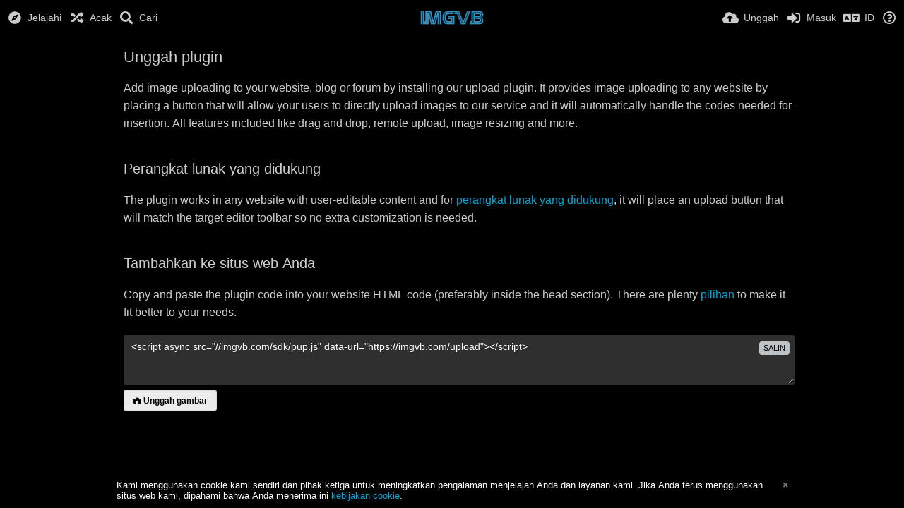

--- FILE ---
content_type: text/html; charset=utf-8
request_url: https://imgvb.com/plugin/?lang=id
body_size: 37479
content:
<!DOCTYPE HTML>
<html xml:lang="id" lang="id" dir="ltr" class="device-nonmobile tone-dark unsafe-blur-off" prefix="og: http://ogp.me/ns#">
<head>
        <meta charset="utf-8">
    <meta name="apple-mobile-web-app-status-bar-style" content="black">
    <meta name="apple-mobile-web-app-capable" content="yes">
    <meta name="viewport" content="width=device-width, initial-scale=1">
    <meta name="theme-color" content="#000000">
            <meta name="description" content="Free image hosting and sharing service, upload pictures, photo host. Offers integration solutions for uploading images to vBulletin forums...etc.">
            <title>Unggah plugin - ImgVB (Bahasa Indonesia)</title>
    <meta name="generator" content="Chevereto 3">
<link rel="stylesheet" href="https://imgvb.com/lib/Peafowl/peafowl.min.css?e006262125ec9a16116f2469b384dae1">
<link rel="stylesheet" href="https://imgvb.com/app/themes/Peafowl/style.min.css?e006262125ec9a16116f2469b384dae1">

<link rel="stylesheet" href="https://imgvb.com/lib/Peafowl/font-awesome-5/css/all.min.css?e006262125ec9a16116f2469b384dae1">
<script data-cfasync="false">document.documentElement.className+=" js";var devices=["phone","phablet","tablet","laptop","desktop","largescreen"],window_to_device=function(){for(var e=[480,768,992,1200,1880,2180],t=[],n="",d=document.documentElement.clientWidth||document.getElementsByTagName("body")[0].clientWidth||window.innerWidth,c=0;c<devices.length;++c)d>=e[c]&&t.push(devices[c]);for(0==t.length&&t.push(devices[0]),n=t[t.length-1],c=0;c<devices.length;++c)document.documentElement.className=document.documentElement.className.replace(devices[c],""),c==devices.length-1&&(document.documentElement.className+=" "+n),document.documentElement.className=document.documentElement.className.replace(/\s+/g," ");if("laptop"==n||"desktop"==n){var o=document.getElementById("pop-box-mask");null!==o&&o.parentNode.removeChild(o)}};window_to_device(),window.onresize=window_to_device;function jQueryLoaded(){!function(n,d){n.each(readyQ,function(d,e){n(e)}),n.each(bindReadyQ,function(e,i){n(d).bind("ready",i)})}(jQuery,document)}!function(n,d,e){function i(d,e){"ready"==d?n.bindReadyQ.push(e):n.readyQ.push(d)}n.readyQ=[],n.bindReadyQ=[];var u={ready:i,bind:i};n.$=n.jQuery=function(n){return n===d||void 0===n?u:void i(n)}}(window,document);
            </script>

    <link rel="shortcut icon" href="https://imgvb.com/content/images/system/favicon_1608179663708_77d1a0.png">
    <link rel="icon" type="image/png" href="https://imgvb.com/content/images/system/favicon_1608179663708_77d1a0.png" sizes="192x192">
    <link rel="apple-touch-icon" href="https://imgvb.com/content/images/system/favicon_1608179663708_77d1a0.png" sizes="180x180">
        <meta property="og:type" content="website" />
<meta property="og:url" content="https://imgvb.com/plugin" />
<meta property="og:title" content="Free Image Hosting - Upload Image" />
<meta property="og:image" content="https://imgvb.com/content/images/system/default/home_cover.jpg" />
<meta property="og:site_name" content="ImgVB" />
<meta property="og:description" content="Free image hosting and sharing service, upload pictures, photo host. Offers integration solutions for uploading images to vBulletin forums...etc." />
<meta name="twitter:card" content="summary">
<meta name="twitter:description" content="Free image hosting and sharing service, upload pictures, photo host. Offers integration solutions for uploading images to vBulletin forums...etc.">
<meta name="twitter:title" content="Unggah plugin (Bahasa Indonesia)">
<meta name="twitter:site" content="@chevereto">
<style>
a,
a.number-figures:hover, a.number-figures:hover *,
.input .icon--input-submit:hover, .input .icon--input-submit:focus, .input .icon--input-submit.focus,
.btn.default.outline, .pop-btn-text,
.top-bar .top-btn-text:hover:not(.btn), .top-bar .opened .top-btn-text:not(.btn),
.tone-light .top-bar .top-btn-text:hover:not(.btn), .tone-light .top-bar .opened .top-btn-text:not(.btn),
.tone-dark .top-bar .top-btn-text:hover:not(.btn), .tone-dark .top-bar .opened .top-btn-text:not(.btn),
.ios .top-bar .opened .top-btn-text:not(.btn),
.ios .top-bar .opened .top-btn-text:not(.top-btn-number),
.breadcrum-text a:hover,
.content-tabs li:hover a,
.upload-box-heading .icon,
.list-item-image-btn:hover span,
.content-listing-pagination a:hover,
.input-with-button button:focus, .input-with-button button:hover {
	color: #00A7DA;
}

.menu-box [role=button]:hover,
input:focus, textarea:focus, select:focus, input.search:focus, .input-focus,
.tone-dark input:focus, .tone-dark textarea:focus, .tone-dark select:focus, .tone-dark input.search:focus, .tone-dark .input-focus,
.btn.default.outline,
.btn.active,
.content-tabs li:hover, .content-tabs li.current, .content-tabs li.visited, .content-tabs li.visited:hover,
.content-tabs li.current,
.list-item:hover .list-item-avatar-cover,
input:focus, textarea:focus, select:focus, input.search:focus, .input-focus,
.tone-dark input:focus, .tone-dark textarea:focus, .tone-dark select:focus, .tone-dark input.search:focus, .tone-dark .input-focus,
.panel-thumb-list li.current,
.fancy-fieldset input:focus, .fancy-fieldset input:focus[type=text], .fancy-fieldset select:focus, .fancy-fieldset textarea:focus {
	border-color: #00A7DA;
}

.btn.active,
html:not(.phone) .pop-box-menu a:hover, .pop-box-menu a.focus,
.list-item-image-btn.liked,
.list-item-desc .user:hover {
	background-color: #00A7DA;
}

.pop-btn-text .arrow-down,
.top-bar .top-btn-text:hover .arrow-down, .top-bar .opened .arrow-down,
.ios .top-bar .opened .top-btn-text .arrow-down,
.header-content-breadcrum a:hover .arrow-down {
	border-top-color: #00A7DA;
}

.top-bar ul .pop-btn.current, .top-bar ul .top-btn-el.current {
	border-bottom-color: #00A7DA;
}

.header-content-breadcrum a:hover .arrow-right {
	border-left-color: #00A7DA;
}

</style>
            <link rel="alternate" hreflang="x-default" href="https://imgvb.com/plugin">
            <link rel="alternate" hreflang="id" href="https://imgvb.com/plugin/?lang=id">
<link rel="alternate" hreflang="pt" href="https://imgvb.com/plugin/?lang=pt">
<link rel="alternate" hreflang="fr" href="https://imgvb.com/plugin/?lang=fr">
<link rel="alternate" hreflang="hu" href="https://imgvb.com/plugin/?lang=hu">
<link rel="alternate" hreflang="sv" href="https://imgvb.com/plugin/?lang=sv">
<link rel="alternate" hreflang="ko" href="https://imgvb.com/plugin/?lang=ko">
<link rel="alternate" hreflang="pt-br" href="https://imgvb.com/plugin/?lang=pt-BR">
<link rel="alternate" hreflang="bg-bg" href="https://imgvb.com/plugin/?lang=bg-BG">
<link rel="alternate" hreflang="sk" href="https://imgvb.com/plugin/?lang=sk">
<link rel="alternate" hreflang="en" href="https://imgvb.com/plugin/?lang=en">
<link rel="alternate" hreflang="sr-rs" href="https://imgvb.com/plugin/?lang=sr-RS">
<link rel="alternate" hreflang="zh-cn" href="https://imgvb.com/plugin/?lang=zh-CN">
<link rel="alternate" hreflang="th" href="https://imgvb.com/plugin/?lang=th">
<link rel="alternate" hreflang="et-ee" href="https://imgvb.com/plugin/?lang=et-EE">
<link rel="alternate" hreflang="uk" href="https://imgvb.com/plugin/?lang=uk">
<link rel="alternate" hreflang="fi" href="https://imgvb.com/plugin/?lang=fi">
<link rel="alternate" hreflang="ru" href="https://imgvb.com/plugin/?lang=ru">
<link rel="alternate" hreflang="de" href="https://imgvb.com/plugin/?lang=de">
<link rel="alternate" hreflang="hr" href="https://imgvb.com/plugin/?lang=hr">
<link rel="alternate" hreflang="el" href="https://imgvb.com/plugin/?lang=el">
<link rel="alternate" hreflang="nb" href="https://imgvb.com/plugin/?lang=nb">
<link rel="alternate" hreflang="lt-lt" href="https://imgvb.com/plugin/?lang=lt-LT">
<link rel="alternate" hreflang="ja" href="https://imgvb.com/plugin/?lang=ja">
<link rel="alternate" hreflang="fa" href="https://imgvb.com/plugin/?lang=fa">
<link rel="alternate" hreflang="zh-tw" href="https://imgvb.com/plugin/?lang=zh-TW">
<link rel="alternate" hreflang="it" href="https://imgvb.com/plugin/?lang=it">
<link rel="alternate" hreflang="pl" href="https://imgvb.com/plugin/?lang=pl">
<link rel="alternate" hreflang="ar" href="https://imgvb.com/plugin/?lang=ar">
<link rel="alternate" hreflang="da" href="https://imgvb.com/plugin/?lang=da">
<link rel="alternate" hreflang="he" href="https://imgvb.com/plugin/?lang=he">
<link rel="alternate" hreflang="nl" href="https://imgvb.com/plugin/?lang=nl">
<link rel="alternate" hreflang="vi" href="https://imgvb.com/plugin/?lang=vi">
<link rel="alternate" hreflang="es" href="https://imgvb.com/plugin/?lang=es">
<link rel="alternate" hreflang="tr" href="https://imgvb.com/plugin/?lang=tr">
<link rel="alternate" hreflang="cs" href="https://imgvb.com/plugin/?lang=cs">
<script async src="https://pagead2.googlesyndication.com/pagead/js/adsbygoogle.js?client=ca-pub-2142867637914238"
     crossorigin="anonymous"></script>
</head>

<body id="plugin" class="">
    <header id="top-bar" class="top-bar">
        <div class="content-width">
                        <div id="logo" class="top-bar-logo"><a href="https://imgvb.com"><img src="https://imgvb.com/content/images/system/logo_1608181348567_4f9eaa.png" alt="ImgVB"></a></div>

                            <ul class="top-bar-left float-left">
                    <li data-action="top-bar-menu-full" data-nav="mobile-menu" class="top-btn-el phone-show hidden">
                        <span class="top-btn-text"><span class="icon fas fa-bars"></span></span>
                    </li>
                                            <li id="top-bar-explore" data-nav="explore" class="phone-hide pop-keep-click pop-btn pop-btn-show">
                                                        <span class="top-btn-text"><span class="icon fas fa-compass"></span><span class="btn-text phone-hide phablet-hide">Jelajahi</span></span>
                            <div class="pop-box arrow-box arrow-box-top anchor-left">

                                <div class="pop-box-inner pop-box-menu">
                                                                            <div class="pop-box-label">Penemuan</div>
                                        <ul>
                                            <li><a href="https://imgvb.com/explore/recent"><span class="btn-icon fas fa-history"></span><span class="btn-text">Baru-baru ini</span></a></li><li><a href="https://imgvb.com/explore/trending"><span class="btn-icon fas fa-poll"></span><span class="btn-text">Tren</span></a></li><li><a href="https://imgvb.com/explore/popular"><span class="btn-icon fas fa-heart"></span><span class="btn-text">Populer</span></a></li><li><a href="https://imgvb.com/explore/animated"><span class="btn-icon fas fa-play"></span><span class="btn-text">Beranimasi</span></a></li>                                        </ul>
                                                                                                        </div>
                            </div>
                        </li>
                    
                                            <li id="top-bar-random" data-nav="random" class="top-btn-el">
                            <a href="https://imgvb.com/?random"><span class="top-btn-text"><span class="icon fas fa-random"></span><span class="btn-text phone-hide phablet-hide">Acak</span></span></a>
                        </li>
                    
                                            <li data-action="top-bar-search" data-nav="search" class="phone-hide pop-btn">
                            <span class="top-btn-text"><span class="icon fas fa-search"></span><span class="btn-text phone-hide phablet-hide">Cari</span></span>
                        </li>
                        <li data-action="top-bar-search-input" class="top-bar-search-input phone-hide pop-btn pop-keep-click hidden">
                            <div class="input-search">
                                <form action="https://imgvb.com/search/images/" method="get">
                                    <input class="search" type="text" placeholder="Cari" autocomplete="off" spellcheck="false" name="q">
                                </form>
                                <span class="fas fa-search icon--search"></span><span class="icon--close fas fa-times" data-action="clear-search" title="Tutup"></span><span class="icon--settings fas fa-caret-down" data-modal="form" data-target="advanced-search" title="Pencarian lanjutan"></span>
                            </div>
                        </li>
                        <div class="hidden" data-modal="advanced-search">
                            <span class="modal-box-title">Pencarian lanjutan</span>
                            <form action="https://imgvb.com/search/images/" method="get" data-beforeunload="continue">
		<div class="input-label">
		<label for="as_q">Semua kata ini</label>
		<input type="text" id="as_q" name="as_q" class="text-input" placeholder="Ketik kata-kata penting: tri-warna tikus terrier">
	</div>
		<div class="input-label">
		<label for="as_epq">Kata atau farsa tertentu ini</label>
		<input type="text" id="as_epq" name="as_epq" class="text-input" placeholder="Berikan kata yang tepat dalam tanda kutip: &quot;sejenis tikus&quot;">
	</div>
		<div class="input-label">
		<label for="as_eq">Tak satu pun dari kata-kata ini</label>
		<input type="text" id="as_eq" name="as_eq" class="text-input" placeholder="Berikan tanda minus sebelum kata yang tidak anda inginkan: -hewan pengerat -&quot;Jack Russell&quot;">
	</div>
			</form>                        </div>
                                    </ul>
                        <ul class="top-bar-right float-right keep-visible">

                                                <li data-action="top-bar-upload" data-link="" data-nav="upload" class="top-btn-el phone-hide" >
                        <span class="top-btn-text"><span class="icon fas fa-cloud-upload-alt"></span><span class="btn-text phone-hide phablet-hide">Unggah</span></span>
                    </li>
                
                                    <li id="top-bar-signin" data-nav="signin" class="top-btn-el">
                        <a href="https://imgvb.com/login" class="top-btn-text"><span class="icon fas fa-sign-in-alt"></span><span class="btn-text phone-hide phablet-hide">Masuk</span>
                        </a>
                    </li>
                                            <li data-nav="language" class="phablet-hide phone-hide pop-btn">
                        <span class="top-btn-text">
                <span class="icon fas fa-language"></span><span class="btn-text">ID</span>
            </span>
            <div class="pop-box pbcols5 arrow-box arrow-box-top anchor-center">
                <div class="pop-box-inner pop-box-menu pop-box-menucols">
                    <ul>
                        <li class="current"><a href="https://imgvb.com/plugin/?lang=id">Bahasa Indonesia</a></li>
<li><a href="https://imgvb.com/plugin/?lang=pt">Português</a></li>
<li><a href="https://imgvb.com/plugin/?lang=fr">Français</a></li>
<li><a href="https://imgvb.com/plugin/?lang=hu">Magyar</a></li>
<li><a href="https://imgvb.com/plugin/?lang=sv">Svenska</a></li>
<li><a href="https://imgvb.com/plugin/?lang=ko">한국어</a></li>
<li><a href="https://imgvb.com/plugin/?lang=pt-BR">Português (Brasil)</a></li>
<li><a href="https://imgvb.com/plugin/?lang=bg-BG">Български</a></li>
<li><a href="https://imgvb.com/plugin/?lang=sk">Slovenčina</a></li>
<li><a href="https://imgvb.com/plugin/?lang=en">English</a></li>
<li><a href="https://imgvb.com/plugin/?lang=sr-RS">Српски</a></li>
<li><a href="https://imgvb.com/plugin/?lang=zh-CN">简体中文</a></li>
<li><a href="https://imgvb.com/plugin/?lang=th">ไทย</a></li>
<li><a href="https://imgvb.com/plugin/?lang=et-EE">Eesti (Eesti)</a></li>
<li><a href="https://imgvb.com/plugin/?lang=uk">Українська</a></li>
<li><a href="https://imgvb.com/plugin/?lang=fi">Suomi</a></li>
<li><a href="https://imgvb.com/plugin/?lang=ru">Русский</a></li>
<li><a href="https://imgvb.com/plugin/?lang=de">Deutsch</a></li>
<li><a href="https://imgvb.com/plugin/?lang=hr">Hrvatski</a></li>
<li><a href="https://imgvb.com/plugin/?lang=el">Ελληνικά</a></li>
<li><a href="https://imgvb.com/plugin/?lang=nb">‪Norsk Bokmål‬</a></li>
<li><a href="https://imgvb.com/plugin/?lang=lt-LT">Lietuvių (Lietuva)</a></li>
<li><a href="https://imgvb.com/plugin/?lang=ja">日本語</a></li>
<li><a href="https://imgvb.com/plugin/?lang=fa">فارسی</a></li>
<li><a href="https://imgvb.com/plugin/?lang=zh-TW">繁體中文</a></li>
<li><a href="https://imgvb.com/plugin/?lang=it">Italiano</a></li>
<li><a href="https://imgvb.com/plugin/?lang=pl">Polski</a></li>
<li><a href="https://imgvb.com/plugin/?lang=ar">العربية</a></li>
<li><a href="https://imgvb.com/plugin/?lang=da">Dansk</a></li>
<li><a href="https://imgvb.com/plugin/?lang=he">עברית</a></li>
<li><a href="https://imgvb.com/plugin/?lang=nl">Nederlands</a></li>
<li><a href="https://imgvb.com/plugin/?lang=vi">Tiếng Việt</a></li>
<li><a href="https://imgvb.com/plugin/?lang=es">Español</a></li>
<li><a href="https://imgvb.com/plugin/?lang=tr">Türkçe</a></li>
<li><a href="https://imgvb.com/plugin/?lang=cs">Čeština</a></li>
                    </ul>
                </div>
            </div>
        </li>
                                                                <li data-nav="about" class="phone-hide pop-btn pop-keep-click">
                            <span class="top-btn-text">
                                <span class="icon far fa-question-circle"></span><span class="btn-text phone-hide phablet-hide laptop-hide tablet-hide desktop-hide">Tentang</span>
                            </span>
                            <div class="pop-box arrow-box arrow-box-top anchor-right">
                                <div class="pop-box-inner pop-box-menu">
                                    <ul>
                                                                                    <li class="with-icon"><a href="https://imgvb.com/plugin"><span class="btn-icon fas fa-code"></span> Plugin</a>
                                            </li>
                                                                <li class="with-icon"><a href="https://imgvb.com/page/terms-of-use"><span class="btn-icon fas fa-landmark"></span> ImgVB - Free Image Uploads - Term of use</a>
                                            </li>
                                                                <li class="with-icon"><a href="https://imgvb.com/page/privacy-policy"><span class="btn-icon fas fa-lock"></span> ImgVB - Free Image Hosting - Privacy</a>
                                            </li>
                                                                <li class="with-icon"><a href="https://imgvb.com/page/contact"><span class="btn-icon fas fa-at"></span> Contact</a>
                                            </li>
                                                        </ul>
                                </div>
                            </div>
                        </li>
                </ul>
        </div>
    </header>
    
<div class="center-box c24 margin-top-20">
	<div class="content-width">
		<div class="header default-margin-bottom">
			<h1>Unggah plugin</h1>
		</div>
		<div class="text-content">
			<p>Add image uploading to your website, blog or forum by installing our upload plugin. It provides image uploading to any website by placing a button that will allow your users to directly upload images to our service and it will automatically handle the codes needed for insertion. All features included like drag and drop, remote upload, image resizing and more.</p>
			<h2>Perangkat lunak yang didukung</h2>
			<p>The plugin works in any website with user-editable content and for <a data-toggle="pup-vendors">perangkat lunak yang didukung</a>, it will place an upload button that will match the target editor toolbar so no extra customization is needed.</p>
			<ul data-content="pup-vendors" class="soft-hidden">
				<li>bbPress</li>
<li>Discourse</li>
<li>Discuz!</li>
<li>Invision Power Board</li>
<li>MyBB</li>
<li>NodeBB</li>
<li>ProBoards</li>
<li>phpBB</li>
<li>Simple Machines Forum</li>
<li>Vanilla Forums</li>
<li>vBulletin</li>
<li>WoltLab</li>
<li>XenForo</li>
			</ul>
			<h2>Tambahkan ke situs web Anda</h2>
			<p>Copy and paste the plugin code into your website HTML code (preferably inside the head section). There are plenty <a data-toggle="pup-options">pilihan</a> to make it fit better to your needs.</p>
			<div class="input-label margin-bottom-0">
				<textarea id="pup-insert-code" data-focus="select-all" class="r2 resize-vertical" autocomplete="off" spellcheck="false" readonly>&lt;script async src=&quot;//imgvb.com/sdk/pup.js&quot; data-url=&quot;https://imgvb.com/upload&quot;&gt;&lt;/script&gt;</textarea>
				<button class="input-action" data-action="copy" data-action-target="#pup-insert-code">salin</button>
			</div>
			<div><style type="text/css" id="chevereto-pup-style">.chevereto-pup-container{display:inline-block;margin-top:5px;margin-bottom:5px}.chevereto-pup-button{-webkit-transition:all .2s;-o-transition:all .2s;transition:all .2s;outline:0;border:none;cursor:pointer;border:1px solid rgba(0,0,0,.05);border-radius:.2em;padding:.5em 1em;font-size:12px;font-weight:700;text-shadow:none}.chevereto-pup-button:hover{border-top-color:rgba(255,255,255,.1);border-right-color:rgba(0,0,0,.05);border-bottom-color:rgba(0,0,0,.1);border-left-color:rgba(0,0,0,.05);}.chevereto-pup-button-icon{display:-webkit-inline-box;display:-ms-inline-flexbox;display:inline-flex;-ms-flex-item-align:center;align-self:center;position:relative;height:1em;width:1em;margin-right:.25em}.chevereto-pup-button-icon img,.chevereto-pup-button-icon svg{width:1em;height:1em;bottom:-.125em;position:absolute}.chevereto-pup-button-icon svg{fill:currentColor}.chevereto-pup-button--palette-default{color:#000;background:#ececec}.chevereto-pup-button--palette-default:hover{background:#2980b9;color:#fff}.chevereto-pup-button--palette-clear{color:inherit;background:inherit}.chevereto-pup-button--palette-clear:hover{background:inherit;color:#2980b9}.chevereto-pup-button--palette-turquoise{color:#fff;background:#16a085}.chevereto-pup-button--palette-turquoise:hover{background:#1abc9c;color:#fff}.chevereto-pup-button--palette-green{color:#fff;background:#27ae60}.chevereto-pup-button--palette-green:hover{background:#2ecc71;color:#fff}.chevereto-pup-button--palette-blue{color:#fff;background:#2980b9}.chevereto-pup-button--palette-blue:hover{background:#3498db;color:#fff}.chevereto-pup-button--palette-purple{color:#fff;background:#8e44ad}.chevereto-pup-button--palette-purple:hover{background:#9b59b6;color:#fff}.chevereto-pup-button--palette-darkblue{color:#fff;background:#2c3e50}.chevereto-pup-button--palette-darkblue:hover{background:#34495e;color:#fff}.chevereto-pup-button--palette-yellow{color:#fff;background:#f39c12}.chevereto-pup-button--palette-yellow:hover{background:#f1c40f;color:#fff}.chevereto-pup-button--palette-orange{color:#fff;background:#d35400}.chevereto-pup-button--palette-orange:hover{background:#e67e22;color:#fff}.chevereto-pup-button--palette-red{color:#fff;background:#c0392b}.chevereto-pup-button--palette-red:hover{background:#e74c3c;color:#fff}.chevereto-pup-button--palette-grey{color:#000;background:#ececec}.chevereto-pup-button--palette-grey:hover{background:#e0e0e0;color:#000}.chevereto-pup-button--palette-black{color:#fff;background:#333}.chevereto-pup-button--palette-black:hover{background:#666;color:#fff}</style><div class="chevereto-pup-container"><button id="pup-preview" class="chevereto-pup-button chevereto-pup-button--palette-default"><span class="chevereto-pup-button-icon"><svg xmlns="http://www.w3.org/2000/svg" width="100" height="100" viewBox="0 0 100 100"><path d="M76.7 87.5c12.8 0 23.3-13.3 23.3-29.4 0-13.6-5.2-25.7-15.4-27.5 0 0-3.5-0.7-5.6 1.7 0 0 0.6 9.4-2.9 12.6 0 0 8.7-32.4-23.7-32.4 -29.3 0-22.5 34.5-22.5 34.5 -5-6.4-0.6-19.6-0.6-19.6 -2.5-2.6-6.1-2.5-6.1-2.5C10.9 25 0 39.1 0 54.6c0 15.5 9.3 32.7 29.3 32.7 2 0 6.4 0 11.7 0V68.5h-13l22-22 22 22H59v18.8C68.6 87.4 76.7 87.5 76.7 87.5z"/></svg></span><span class="%tClass">Unggah gambar</span></button></div></div>
			<div data-content="pup-options" class="soft-hidden">
				<h3>Pilihan dasar</h3>
				<div class="input-label margin-top-0">
					<label for="palette">Color palette</label>
					<div class="c9 phablet-c1">
						<select type="text" name="palette" id="palette" class="text-input">
							<option value="" selected="selected">Default</option>
<option value="clear">Clear</option>
<option value="turquoise">Turquoise</option>
<option value="green">Green</option>
<option value="blue">Blue</option>
<option value="purple">Purple</option>
<option value="darkblue">Darkblue</option>
<option value="yellow">Yellow</option>
<option value="orange">Orange</option>
<option value="red">Red</option>
<option value="grey">Grey</option>
<option value="black">Black</option>
						</select>
					</div>
					<div class="input-below">Button color scheme</div>
				</div>
				<div class="input-label">
					<label for="auto-insert">Kode cantumkan</label>
						<div class="c9 phablet-c1">
						<select type="text" name="auto-insert" id="auto-insert" class="text-input">
							<option value="viewer-links">Penonton tautan</option>
<option value="direct-links">Tautan langsung</option>
<option value="html-embed">Gambar HTML</option>
<option value="html-embed-full">Tautan penuh HTML</option>
<option value="html-embed-medium">Tautan medium HTML</option>
<option value="html-embed-thumbnail">Tautan gambar kecil HTML</option>
<option value="bbcode-embed">BBcode penuh</option>
<option value="bbcode-embed-full">Tautan BBcode penuh</option>
<option value="" selected="selected">Tautan BBcode sedang</option>
<option value="bbcode-embed-thumbnail">Tautan BBcode gambar kecil</option>
<option value="markdown-embed">Markdown penuh</option>
<option value="markdown-embed-full">Markdown penuh terhubung</option>
<option value="markdown-embed-medium">Markdown sedang terhubung</option>
<option value="markdown-embed-thumbnail">Thumbnail Markdown ditambahkan</option>
						</select>
					</div>
					<div class="input-below">Embed codes that will be auto-inserted in editor box</div>
				</div>
				<div class="input-label">
					<label for="sibling">Sibling selector</label>
					<div class="c9 phablet-c1">
						<input type="text" name="sibling" id="sibling" class="text-input" placeholder="Empty string">
					</div>
					<div class="input-below">Sibling element selector where to place the button next to</div>
				</div>
				<div class="input-label">
					<label for="sibling-pos">Sibling position</label>
					<div class="c9 phablet-c1">
						<select type="text" name="sibling-pos" id="sibling-pos" class="text-input">
							<option value="" selected="selected">Setelah</option>
							<option value="before">Sebelum</option>
						</select>
					</div>
					<div class="input-below">Position relative to sibling element</div>
				</div>
				<div class="clear-both">
					<h3>Opsi lanjutan</h3>
					<p>The plugin has a large set of additional options that allow full customization. You can use custom HTML, CSS, own color palette, set observers and more. Check the <a href="https://chv.to/v3pup" target="_blank">dokumentasi</a> and the plugin source to get a better idea of these advanced options.</p>
				</div>
			</div>
		</div>
	</div>
</div>

<script>
	$(document).ready(function() {
		if(typeof CHV == "undefined") {
			CHV = {obj: {}, fn: {}, str:{}};
		} else {
			if(typeof CHV.obj.embed_tpl == "undefined") {
				CHV.obj.embed_tpl = {};
			}
		}
		CHV.obj.embed_tpl = {"links":{"label":"Tautan","options":{"viewer-links":{"label":"Penonton tautan","template":"%URL_SHORT%","size":"viewer"},"direct-links":{"label":"Tautan langsung","template":"%URL%","size":"full"}}},"html-codes":{"label":"Kode HTML","options":{"html-embed":{"label":"Gambar HTML","template":"<img src=\"%URL%\" alt=\"%FILENAME%\" border=\"0\">","size":"full"},"html-embed-full":{"label":"Tautan penuh HTML","template":"<a href=\"%URL_SHORT%\"><img src=\"%URL%\" alt=\"%FILENAME%\" border=\"0\"><\/a>","size":"full"},"html-embed-medium":{"label":"Tautan medium HTML","template":"<a href=\"%URL_SHORT%\"><img src=\"%MEDIUM_URL%\" alt=\"%MEDIUM_FILENAME%\" border=\"0\"><\/a>","size":"medium"},"html-embed-thumbnail":{"label":"Tautan gambar kecil HTML","template":"<a href=\"%URL_SHORT%\"><img src=\"%THUMB_URL%\" alt=\"%THUMB_FILENAME%\" border=\"0\"><\/a>","size":"thumb"}}},"bbcodes":{"label":"BBcode","options":{"bbcode-embed":{"label":"BBcode penuh","template":"[img]%URL%[\/img]","size":"full"},"bbcode-embed-full":{"label":"Tautan BBcode penuh","template":"[url=%URL_SHORT%][img]%URL%[\/img][\/url]","size":"full"},"bbcode-embed-medium":{"label":"Tautan BBcode sedang","template":"[url=%URL_SHORT%][img]%MEDIUM_URL%[\/img][\/url]","size":"medium"},"bbcode-embed-thumbnail":{"label":"Tautan BBcode gambar kecil","template":"[url=%URL_SHORT%][img]%THUMB_URL%[\/img][\/url]","size":"thumb"}}},"markdown":{"label":"Markdown","options":{"markdown-embed":{"label":"Markdown penuh","template":"![%FILENAME%](%URL%)","size":"full"},"markdown-embed-full":{"label":"Markdown penuh terhubung","template":"[![%FILENAME%](%URL%)](%URL_SHORT%)","size":"full"},"markdown-embed-medium":{"label":"Markdown sedang terhubung","template":"[![%MEDIUM_FILENAME%](%MEDIUM_URL%)](%URL_SHORT%)","size":"medium"},"markdown-embed-thumbnail":{"label":"Thumbnail Markdown ditambahkan","template":"[![%THUMB_FILENAME%](%THUMB_URL%)](%URL_SHORT%)","size":"thumb"}}}};
	});
</script>
<div data-modal="form-embed-codes" class="hidden">
	<span class="modal-box-title">Kode cantumkan</span>
    <div class="image-preview"></div>
	<div class="input-label margin-bottom-0 copy-hover-display">
		<div class="c7 margin-bottom-10">
			<select name="form-embed-toggle" id="form-embed-toggle" class="text-input" data-combo="form-embed-toggle-combo">
				<optgroup label="Tautan">
	<option value="viewer-links" data-size="viewer">Penonton tautan</option>
	<option value="direct-links" data-size="full">Tautan langsung</option>
</optgroup><optgroup label="Kode HTML">
	<option value="html-embed" data-size="full">Gambar HTML</option>
	<option value="html-embed-full" data-size="full">Tautan penuh HTML</option>
	<option value="html-embed-medium" data-size="medium">Tautan medium HTML</option>
	<option value="html-embed-thumbnail" data-size="thumb">Tautan gambar kecil HTML</option>
</optgroup><optgroup label="BBcode">
	<option value="bbcode-embed" data-size="full">BBcode penuh</option>
	<option value="bbcode-embed-full" data-size="full">Tautan BBcode penuh</option>
	<option value="bbcode-embed-medium" data-size="medium">Tautan BBcode sedang</option>
	<option value="bbcode-embed-thumbnail" data-size="thumb">Tautan BBcode gambar kecil</option>
</optgroup><optgroup label="Markdown">
	<option value="markdown-embed" data-size="full">Markdown penuh</option>
	<option value="markdown-embed-full" data-size="full">Markdown penuh terhubung</option>
	<option value="markdown-embed-medium" data-size="medium">Markdown sedang terhubung</option>
	<option value="markdown-embed-thumbnail" data-size="thumb">Thumbnail Markdown ditambahkan</option>
</optgroup>			</select>
		</div>
		<div id="form-embed-toggle-combo">
			<div data-combo-value="viewer-links" class="switch-combo">
							<textarea id="modal-embed-code-0" class="r3 resize-vertical" name="viewer-links" data-size="viewer" data-focus="select-all"></textarea>
							<button class="input-action" data-action="copy" data-action-target="#modal-embed-code-0">salin</button>
						</div>
<div data-combo-value="direct-links" class="switch-combo soft-hidden">
							<textarea id="modal-embed-code-1" class="r3 resize-vertical" name="direct-links" data-size="full" data-focus="select-all"></textarea>
							<button class="input-action" data-action="copy" data-action-target="#modal-embed-code-1">salin</button>
						</div>
<div data-combo-value="html-embed" class="switch-combo soft-hidden">
							<textarea id="modal-embed-code-2" class="r3 resize-vertical" name="html-embed" data-size="full" data-focus="select-all"></textarea>
							<button class="input-action" data-action="copy" data-action-target="#modal-embed-code-2">salin</button>
						</div>
<div data-combo-value="html-embed-full" class="switch-combo soft-hidden">
							<textarea id="modal-embed-code-3" class="r3 resize-vertical" name="html-embed-full" data-size="full" data-focus="select-all"></textarea>
							<button class="input-action" data-action="copy" data-action-target="#modal-embed-code-3">salin</button>
						</div>
<div data-combo-value="html-embed-medium" class="switch-combo soft-hidden">
							<textarea id="modal-embed-code-4" class="r3 resize-vertical" name="html-embed-medium" data-size="medium" data-focus="select-all"></textarea>
							<button class="input-action" data-action="copy" data-action-target="#modal-embed-code-4">salin</button>
						</div>
<div data-combo-value="html-embed-thumbnail" class="switch-combo soft-hidden">
							<textarea id="modal-embed-code-5" class="r3 resize-vertical" name="html-embed-thumbnail" data-size="thumb" data-focus="select-all"></textarea>
							<button class="input-action" data-action="copy" data-action-target="#modal-embed-code-5">salin</button>
						</div>
<div data-combo-value="bbcode-embed" class="switch-combo soft-hidden">
							<textarea id="modal-embed-code-6" class="r3 resize-vertical" name="bbcode-embed" data-size="full" data-focus="select-all"></textarea>
							<button class="input-action" data-action="copy" data-action-target="#modal-embed-code-6">salin</button>
						</div>
<div data-combo-value="bbcode-embed-full" class="switch-combo soft-hidden">
							<textarea id="modal-embed-code-7" class="r3 resize-vertical" name="bbcode-embed-full" data-size="full" data-focus="select-all"></textarea>
							<button class="input-action" data-action="copy" data-action-target="#modal-embed-code-7">salin</button>
						</div>
<div data-combo-value="bbcode-embed-medium" class="switch-combo soft-hidden">
							<textarea id="modal-embed-code-8" class="r3 resize-vertical" name="bbcode-embed-medium" data-size="medium" data-focus="select-all"></textarea>
							<button class="input-action" data-action="copy" data-action-target="#modal-embed-code-8">salin</button>
						</div>
<div data-combo-value="bbcode-embed-thumbnail" class="switch-combo soft-hidden">
							<textarea id="modal-embed-code-9" class="r3 resize-vertical" name="bbcode-embed-thumbnail" data-size="thumb" data-focus="select-all"></textarea>
							<button class="input-action" data-action="copy" data-action-target="#modal-embed-code-9">salin</button>
						</div>
<div data-combo-value="markdown-embed" class="switch-combo soft-hidden">
							<textarea id="modal-embed-code-10" class="r3 resize-vertical" name="markdown-embed" data-size="full" data-focus="select-all"></textarea>
							<button class="input-action" data-action="copy" data-action-target="#modal-embed-code-10">salin</button>
						</div>
<div data-combo-value="markdown-embed-full" class="switch-combo soft-hidden">
							<textarea id="modal-embed-code-11" class="r3 resize-vertical" name="markdown-embed-full" data-size="full" data-focus="select-all"></textarea>
							<button class="input-action" data-action="copy" data-action-target="#modal-embed-code-11">salin</button>
						</div>
<div data-combo-value="markdown-embed-medium" class="switch-combo soft-hidden">
							<textarea id="modal-embed-code-12" class="r3 resize-vertical" name="markdown-embed-medium" data-size="medium" data-focus="select-all"></textarea>
							<button class="input-action" data-action="copy" data-action-target="#modal-embed-code-12">salin</button>
						</div>
<div data-combo-value="markdown-embed-thumbnail" class="switch-combo soft-hidden">
							<textarea id="modal-embed-code-13" class="r3 resize-vertical" name="markdown-embed-thumbnail" data-size="thumb" data-focus="select-all"></textarea>
							<button class="input-action" data-action="copy" data-action-target="#modal-embed-code-13">salin</button>
						</div>
		</div>
	</div>
</div><div id="anywhere-upload" class="upload-box upload-box--fixed upload-box--hidden queueEmpty" data-queue-size="0">

	<div class="content-width">

    	<div class="upload-box-inner">

        	<div class="upload-box-heading c16 center-box">
				<div class="upload-box-status">
					<div data-group="upload">
						<span class="icon fas fa-cloud-upload-alt cursor-pointer" data-trigger="anywhere-upload-input"></span>
						<div class="heading device-mobile--hide"><a data-trigger="anywhere-upload-input">Tarik dan lepas atau tempel gambar disini untuk mengunggah</a></div>
						<div class="heading device-nonmobile--hide"><a data-trigger="anywhere-upload-input">Pilih gambar untuk mengunggah</a></div>
                        						<div class="device-mobile--hide upload-box-status-text">You can also <a data-trigger="anywhere-upload-input">cari dari komputer anda</a>.</div>
						<div class="device-nonmobile--hide upload-box-status-text"></div>
					</div>
					<div data-group="upload-queue-ready" class="soft-hidden">
						<span class="icon fas fa-th-large" data-trigger="anywhere-upload-input"></span>
						<div class="heading device-mobile--hide">Ubah atau ukur ulang gambar apapun dengan mengklik pratinjau gambar</div>
						<div class="heading device-nonmobile--hide">Edit gambar apa pun dengan menyentuh pratinjau gambar</div>
                        						<div class="device-mobile--hide upload-box-status-text"></div>
						<div class="device-nonmobile--hide upload-box-status-text"></div>
					</div>
					<div data-group="uploading" class="soft-hidden">
						<span class="icon fas fa-cloud-upload-alt"></span>
						<div class="heading">Mengunggah <span data-text="queue-size">0</span> <span data-text="queue-objects">gambar</span> (<span data-text="queue-progress">0</span>% selesai)</div>
						<div class="upload-box-status-text">Antrian sedang diunggah, hal ini harusnya berlangsung beberapa saat untuk selesai.</div>
					</div>
					<div data-group="upload-result" data-result="success" class="soft-hidden">
						<span class="icon fas fa-check-circle color-green"></span>
						<div class="heading">Upload selesai</div>
						<div class="upload-box-status-text">
							<div data-group="user" class="soft-hidden">
								<div data-group="user-stream" class="soft-hidden">
								Konten terunggah ditambahkan ke <a data-text="upload-target" data-link="upload-target"></a>. Anda dapat <a data-modal="form" data-target="form-uploaded-create-album">buat sebuah album baru</a> dengan konten yang baru saja terunggah.								</div>
								<div data-group="user-album" class="soft-hidden">Konten terunggah ditambahkan ke <a data-text="upload-target" data-link="upload-target"></a>.</div>
							</div>
							<div data-group="guest" class="soft-hidden">
							Anda dapat <a data-modal="form" data-target="form-uploaded-create-album">buat sebuah album baru</a> dengan konten yang baru saja terunggah. Anda harus <a href="https://imgvb.com/signup">buat sebuah akun</a> atau <a href="https://imgvb.com/login">masuk</a> untuk menyimpan konten ini ke akun Anda.							</div>
						</div>
					</div>
					<div data-group="upload-result" data-result="error" class="soft-hidden">
						<span class="icon fas fa-times color-red"></span>
						<div class="heading">tidak ada <span data-text="queue-objects">gambar</span> yang barus saja terunggah</div>
						<div class="upload-box-status-text">Some errors have occurred and the system couldn't process your request.</div>
					</div>
				</div>
            </div>

			<input id="anywhere-upload-input" data-action="anywhere-upload-input" class="hidden-visibility" type="file" accept="image/*, .jpg,.png,.bmp,.gif,.jpeg" multiple>
			<input id="anywhere-upload-input-camera" data-action="anywhere-upload-input" class="hidden-visibility" type="file" capture="camera" accept="image/*">
			<ul id="anywhere-upload-queue" class="upload-box-queue content-width soft-hidden" data-group="upload-queue"></ul>

			<div id="anywhere-upload-submit" class="btn-container text-align-center margin-bottom-0 soft-hidden" data-group="upload-queue-ready">
				<div data-group="upload-queue-ready">

																				<div class="margin-10"><span rel="tooltip" data-tiptip="top" title="Tandai ini jika upload tidak aman untuk keluarga"><input type="checkbox" name="upload-nsfw" id="upload-nsfw" class="margin-right-5" value="1"><label for="upload-nsfw">Upload tidak aman untuk keluarga</label></span></div>
										<button class="btn btn-big green" data-action="upload" data-public="Unggah" data-private="Unggahan pribadi">Unggah</button></span>
				</div>
				<div data-group="uploading" class="soft-hidden">
					<button class="btn plain disabled btn-big plain margin-right-5" disabled data-action="upload-privacy-copy"><span class="icon fas fa-lock-open" data-lock="fa-lock" data-unlock="fa-lock-open"></span></button><button class="btn btn-big disabled off" disabled>mengunggah</button> <span class="btn-alt">atau <a data-action="cancel-upload" data-button="close-cancel">batal</a><a data-action="cancel-upload-remaining" data-button="close-cancel" class="soft-hidden">batalkan sisanya</a></span>
				</div>
			</div>

			<div id="anywhere-upload-report">
				<div data-group="upload-result" data-result="mixted" class="soft-hidden margin-top-10 text-align-center upload-box-status-text">Catatan: Beberapa gambar tidak dapat diunggah. <a data-modal="simple" data-target="failed-upload-result">pelajari lebih banyak</a></div>
				<div data-group="upload-result" data-result="error" class="soft-hidden margin-top-10 text-align-center upload-box-status-text">Periksa <a data-modal="simple" data-target="failed-upload-result">laporan kesalahan</a> untuk informasi lebih lanjut.</div>
			</div>

      <div class="upload-box-allowed-files position-absolute">
				<span>JPG PNG BMP GIF</span>
				<span>25 MB								<span class="icon fas fa-exclamation-triangle color-red margin-left-5" rel="tooltip" data-tiptip="top" title="Daftar untuk mendapatkan 50 MB"></span>
								</span>
			</div>

			<div class="upload-box-close position-absolute">
				<a data-action="reset-upload" data-button="close-cancel"><span class="btn-icon fas fa-undo"></span><span class="btn-text">atur ulang</span></a>
				<a data-action="close-upload" data-button="close-cancel"><span class="btn-icon fas fa-times"></span><span class="btn-text">tutup</span></a>
				<a data-action="cancel-upload" data-button="close-cancel"><span class="btn-icon fas fa-times"></span><span class="btn-text">batal</span></a>
				<a data-action="cancel-upload-remaining" data-button="close-cancel"><span class="btn-icon fas fa-times"></span><span class="btn-text">batalkan sisanya</span></a>
			</div>

						<div data-group="upload-result" data-result="success" class="c16 center-box soft-hidden">
				<div class="input-label margin-bottom-0 copy-hover-display">
                    					<label for="uploaded-embed-toggle">Kode cantumkan</label>
					<div class="c7 margin-bottom-10">
						<select name="uploaded-embed-toggle" id="uploaded-embed-toggle" class="text-input" data-combo="uploaded-embed-toggle-combo">
                            <optgroup label="Tautan">
	<option value="viewer-links" data-size="viewer">Penonton tautan</option>
	<option value="direct-links" data-size="full">Tautan langsung</option>
</optgroup><optgroup label="Kode HTML">
	<option value="html-embed" data-size="full">Gambar HTML</option>
	<option value="html-embed-full" data-size="full">Tautan penuh HTML</option>
	<option value="html-embed-medium" data-size="medium">Tautan medium HTML</option>
	<option value="html-embed-thumbnail" data-size="thumb">Tautan gambar kecil HTML</option>
</optgroup><optgroup label="BBcode">
	<option value="bbcode-embed" data-size="full">BBcode penuh</option>
	<option value="bbcode-embed-full" data-size="full">Tautan BBcode penuh</option>
	<option value="bbcode-embed-medium" data-size="medium">Tautan BBcode sedang</option>
	<option value="bbcode-embed-thumbnail" data-size="thumb">Tautan BBcode gambar kecil</option>
</optgroup><optgroup label="Markdown">
	<option value="markdown-embed" data-size="full">Markdown penuh</option>
	<option value="markdown-embed-full" data-size="full">Markdown penuh terhubung</option>
	<option value="markdown-embed-medium" data-size="medium">Markdown sedang terhubung</option>
	<option value="markdown-embed-thumbnail" data-size="thumb">Thumbnail Markdown ditambahkan</option>
</optgroup>						</select>
					</div>
					<div id="uploaded-embed-toggle-combo">
						<div data-combo-value="viewer-links" class="switch-combo">
										<textarea id="uploaded-embed-code-0" class="r2 resize-vertical" name="viewer-links" data-size="viewer" data-focus="select-all"></textarea>
										<button class="input-action" data-action="copy" data-action-target="#uploaded-embed-code-0">salin</button>
										<button class="input-action" data-action="openerPostMessage" data-action-target="#uploaded-embed-code-0">memasukkan</button>
									</div>
<div data-combo-value="direct-links" class="switch-combo soft-hidden">
										<textarea id="uploaded-embed-code-1" class="r2 resize-vertical" name="direct-links" data-size="full" data-focus="select-all"></textarea>
										<button class="input-action" data-action="copy" data-action-target="#uploaded-embed-code-1">salin</button>
										<button class="input-action" data-action="openerPostMessage" data-action-target="#uploaded-embed-code-1">memasukkan</button>
									</div>
<div data-combo-value="html-embed" class="switch-combo soft-hidden">
										<textarea id="uploaded-embed-code-2" class="r2 resize-vertical" name="html-embed" data-size="full" data-focus="select-all"></textarea>
										<button class="input-action" data-action="copy" data-action-target="#uploaded-embed-code-2">salin</button>
										<button class="input-action" data-action="openerPostMessage" data-action-target="#uploaded-embed-code-2">memasukkan</button>
									</div>
<div data-combo-value="html-embed-full" class="switch-combo soft-hidden">
										<textarea id="uploaded-embed-code-3" class="r2 resize-vertical" name="html-embed-full" data-size="full" data-focus="select-all"></textarea>
										<button class="input-action" data-action="copy" data-action-target="#uploaded-embed-code-3">salin</button>
										<button class="input-action" data-action="openerPostMessage" data-action-target="#uploaded-embed-code-3">memasukkan</button>
									</div>
<div data-combo-value="html-embed-medium" class="switch-combo soft-hidden">
										<textarea id="uploaded-embed-code-4" class="r2 resize-vertical" name="html-embed-medium" data-size="medium" data-focus="select-all"></textarea>
										<button class="input-action" data-action="copy" data-action-target="#uploaded-embed-code-4">salin</button>
										<button class="input-action" data-action="openerPostMessage" data-action-target="#uploaded-embed-code-4">memasukkan</button>
									</div>
<div data-combo-value="html-embed-thumbnail" class="switch-combo soft-hidden">
										<textarea id="uploaded-embed-code-5" class="r2 resize-vertical" name="html-embed-thumbnail" data-size="thumb" data-focus="select-all"></textarea>
										<button class="input-action" data-action="copy" data-action-target="#uploaded-embed-code-5">salin</button>
										<button class="input-action" data-action="openerPostMessage" data-action-target="#uploaded-embed-code-5">memasukkan</button>
									</div>
<div data-combo-value="bbcode-embed" class="switch-combo soft-hidden">
										<textarea id="uploaded-embed-code-6" class="r2 resize-vertical" name="bbcode-embed" data-size="full" data-focus="select-all"></textarea>
										<button class="input-action" data-action="copy" data-action-target="#uploaded-embed-code-6">salin</button>
										<button class="input-action" data-action="openerPostMessage" data-action-target="#uploaded-embed-code-6">memasukkan</button>
									</div>
<div data-combo-value="bbcode-embed-full" class="switch-combo soft-hidden">
										<textarea id="uploaded-embed-code-7" class="r2 resize-vertical" name="bbcode-embed-full" data-size="full" data-focus="select-all"></textarea>
										<button class="input-action" data-action="copy" data-action-target="#uploaded-embed-code-7">salin</button>
										<button class="input-action" data-action="openerPostMessage" data-action-target="#uploaded-embed-code-7">memasukkan</button>
									</div>
<div data-combo-value="bbcode-embed-medium" class="switch-combo soft-hidden">
										<textarea id="uploaded-embed-code-8" class="r2 resize-vertical" name="bbcode-embed-medium" data-size="medium" data-focus="select-all"></textarea>
										<button class="input-action" data-action="copy" data-action-target="#uploaded-embed-code-8">salin</button>
										<button class="input-action" data-action="openerPostMessage" data-action-target="#uploaded-embed-code-8">memasukkan</button>
									</div>
<div data-combo-value="bbcode-embed-thumbnail" class="switch-combo soft-hidden">
										<textarea id="uploaded-embed-code-9" class="r2 resize-vertical" name="bbcode-embed-thumbnail" data-size="thumb" data-focus="select-all"></textarea>
										<button class="input-action" data-action="copy" data-action-target="#uploaded-embed-code-9">salin</button>
										<button class="input-action" data-action="openerPostMessage" data-action-target="#uploaded-embed-code-9">memasukkan</button>
									</div>
<div data-combo-value="markdown-embed" class="switch-combo soft-hidden">
										<textarea id="uploaded-embed-code-10" class="r2 resize-vertical" name="markdown-embed" data-size="full" data-focus="select-all"></textarea>
										<button class="input-action" data-action="copy" data-action-target="#uploaded-embed-code-10">salin</button>
										<button class="input-action" data-action="openerPostMessage" data-action-target="#uploaded-embed-code-10">memasukkan</button>
									</div>
<div data-combo-value="markdown-embed-full" class="switch-combo soft-hidden">
										<textarea id="uploaded-embed-code-11" class="r2 resize-vertical" name="markdown-embed-full" data-size="full" data-focus="select-all"></textarea>
										<button class="input-action" data-action="copy" data-action-target="#uploaded-embed-code-11">salin</button>
										<button class="input-action" data-action="openerPostMessage" data-action-target="#uploaded-embed-code-11">memasukkan</button>
									</div>
<div data-combo-value="markdown-embed-medium" class="switch-combo soft-hidden">
										<textarea id="uploaded-embed-code-12" class="r2 resize-vertical" name="markdown-embed-medium" data-size="medium" data-focus="select-all"></textarea>
										<button class="input-action" data-action="copy" data-action-target="#uploaded-embed-code-12">salin</button>
										<button class="input-action" data-action="openerPostMessage" data-action-target="#uploaded-embed-code-12">memasukkan</button>
									</div>
<div data-combo-value="markdown-embed-thumbnail" class="switch-combo soft-hidden">
										<textarea id="uploaded-embed-code-13" class="r2 resize-vertical" name="markdown-embed-thumbnail" data-size="thumb" data-focus="select-all"></textarea>
										<button class="input-action" data-action="copy" data-action-target="#uploaded-embed-code-13">salin</button>
										<button class="input-action" data-action="openerPostMessage" data-action-target="#uploaded-embed-code-13">memasukkan</button>
									</div>
					</div>
				</div>
			</div>
			
        </div>

    </div>

	<div class="hidden">
		<div id="anywhere-upload-item-template">
			<li class="queue-item">
				<a class="block image-link" data-group="image-link" href="#file" target="_blank"></a>
				<div class="result done block"><span class="icon fas fa-check-circle"></span></div>
				<div class="result failed block"><span class="icon fas fa-exclamation-triangle"></span></div>
				<div class="load-url block"><span class="big-icon fas fa-network-wired"></span></div>
				<div class="preview block"></div>
				<div class="progress block">
					<div class="progress-percent"><b data-text="progress-percent">0</b><span>%</span></div>
					<div class="progress-bar" data-content="progress-bar"></div>
				</div>
				<div class="block edit" data-action="edit" title="Edit">
				</div>
				<div class="queue-item-button edit" data-action="edit" title="Edit">
					<span class="icon fas fa-edit"></span>
				</div>
				<div class="queue-item-button cancel hover-display" data-action="cancel" title="Hapus">
					<span class="icon fas fa-times"></span>
				</div>
			</li>
		</div>
		<div id="anywhere-upload-edit-item">
			<span class="modal-box-title">Edit</span>
			<div class="modal-form">
				<div class="image-preview"></div>
				<div class="input-label">
					<label for="form-title">Judul <span class="optional">pilihan</span></label>
					<input type="text" id="form-title" name="form-title" class="text-input" value="" maxlength="100">
				</div>
												<div class="input-label" data-action="resize-combo-input">
					<label for="form-width" class="display-block-forced">Ubah ukuran gambar</label>
					<div class="c6 overflow-auto clear-both">
						<div class="c3 float-left">
							<input type="number" min="16" pattern="\d+" name="form-width" id="form-width" class="text-input" title="Lebar" rel="template-tooltip" data-tiptip="top">
						</div>
						<div class="c3 float-left margin-left-10">
							<input type="number" min="16" pattern="\d+" name="form-height" id="form-height" class="text-input" title="Tinggi" rel="template-tooltip" data-tiptip="top">
						</div>
					</div>
					<div class="input-below font-size-small" data-content="animated-gif-warning">Catatan: Gambar animasi GIF tidak bisa di ubah ukuran.</div>
				</div>
                                <div class="input-label">
                    <label for="form-expiration">Hapus otomatis gambar</label>
                    <div class="c6 phablet-1">
                        <select type="text" name="form-expiration" id="form-expiration" class="text-input">
                        <option value="" selected>Jangan hapus otomatis</option>
<option value="PT5M">Setelah 5 menit</option>
<option value="PT15M">Setelah 15 menit</option>
<option value="PT30M">Setelah 30 menit</option>
<option value="PT1H">Setelah 1 jam</option>
<option value="PT3H">Setelah 3 jam</option>
<option value="PT6H">Setelah 6 jam</option>
<option value="PT12H">Setelah 12 jam</option>
<option value="P1D">Setelah 1 hari</option>
<option value="P2D">Setelah 2 hari</option>
<option value="P3D">Setelah 3 hari</option>
<option value="P4D">Setelah 4 hari</option>
<option value="P5D">Setelah 5 hari</option>
<option value="P6D">Setelah 6 hari</option>
<option value="P1W">Setelah 1 minggu</option>
<option value="P2W">Setelah 2 minggu</option>
<option value="P3W">Setelah 3 minggu</option>
<option value="P1M">Setelah 1 bulan</option>
<option value="P2M">Setelah 2 bulan</option>
<option value="P3M">Setelah 3 bulan</option>
<option value="P4M">Setelah 4 bulan</option>
<option value="P5M">Setelah 5 bulan</option>
<option value="P6M">Setelah 6 bulan</option>
<option value="P1Y">Setelah 1 tahun</option>
                        </select>
                    </div>
					                </div>
                                				<div class="checkbox-label">
					<div class="display-inline" rel="template-tooltip" data-tiptip="right" data-title="Tandai ini jika gambar tidak aman untuk keluarga">
						<label for="form-nsfw">
							<input class="float-left" type="checkbox" name="form-nsfw" id="form-nsfw" value="1">Tandai sebagai tidak aman						</label>
					</div>
				</div>
                				<div class="input-label">
					<label for="form-description">Deskripsi <span class="optional">pilihan</span></label>
					<textarea id="form-description" name="form-description" class="text-input no-resize" placeholder="Deskripsi singkat gambar ini"></textarea>
				</div>
			</div>
		</div>
        	</div>

		<div data-modal="form-uploaded-create-album" class="hidden" data-is-xhr data-submit-fn="CHV.fn.submit_upload_edit" data-ajax-deferred="CHV.fn.complete_upload_edit">
		<span class="modal-box-title">Buat album</span>
		<p>Konten yang diunggah akan dipindahkan ke album yang baru dibuat ini. Anda harus <a href="https://imgvb.com/signup">buat sebuah akun</a> atau <a href="https://imgvb.com/login">masuk</a> jika ingin mengedit album ini nanti.</p>
		<div class="modal-form">
						<div name="move-new-album" id="move-new-album" data-content="form-new-album" data-view="switchable">
				<div class="c7 input-label">
	    <label for="form-album-name">Nama Album</label>
    <input type="text" name="form-album-name" class="text-input" value="" placeholder="Nama Album" maxlength="100" required>
	</div>
<div class="input-label">
	<label for="form-album-description">Deskripsi Album <span class="optional">pilihan</span></label>
	<textarea id="form-album-description" name="form-album-description" class="text-input no-resize" placeholder="Deskripsi singkat album ini"></textarea>
</div>
<div class="input-label overflow-auto">
    <div class="c7 grid-columns">
		<label for="form-privacy">Privasi album</label>
		<select name="form-privacy" id="form-privacy" class="text-input" data-combo="form-privacy-combo" rel="template-tooltip" data-tiptip="right" data-title="Siapa yang bisa melihat konten ini">
			<option value="public">Umum</option><option value="private_but_link">Pribadi (siapapun yang memiliki tautan)</option><option value="password">Privat (dilindungi kata sandi)</option>		</select>
	</div>
</div>
<div id="form-privacy-combo">
	<div data-combo-value="password" class="switch-combo soft-hidden">
		<div class="input-label overflow-auto">
			<div class="c7 grid-columns">
				<label for="form-album-password">Kata sandi album</label>
				<input type="text" name="form-album-password" class="text-input" value="" data-required>
			</div>
		</div>
	</div>
</div>
			</div>
		</div>
	</div>
		<div data-modal="failed-upload-result" class="hidden">
		<span class="modal-box-title">Laporan error</span>
		<ul data-content="failed-upload-result" style="max-height: 115px;" class="overflow-auto"></ul>
	</div>

</div>
<div id="modal-share" class="hidden">
	<span class="modal-box-title">Bagikan</span>
    <div class="image-preview"></div>
    <p class="highlight margin-bottom-20 font-size-small text-align-center" data-content="privacy-private">__privacy_notes__</p>
	<ul class="panel-share-networks">
			</ul>
	<div class="input-label margin-bottom-0">
        <label for="modal-share-url">Tautan</label>
        <div class="position-relative">
            <input type="text" name="modal-share-url" id="modal-share-url" class="text-input" value="__url__" data-focus="select-all" readonly>
            <button class="input-action" data-action="copy" data-action-target="#modal-share-url" value="">salin</button>
        </div>
    </div>
</div><div id="cookie-law-banner" data-cookie="CHV_COOKIE_LAW_DISPLAY"><div class="c24 center-box position-relative"><p class="">Kami menggunakan cookie kami sendiri dan pihak ketiga untuk meningkatkan pengalaman menjelajah Anda dan layanan kami. Jika Anda terus menggunakan situs web kami, dipahami bahwa Anda menerima ini <a href="https://imgvb.com/page/privacy">kebijakan cookie</a>.</p><a data-action="cookie-law-close" title="Saya mengerti" class="cookie-law-close"><span class="icon fas fa-times"></span></a></div></div>

<script defer data-cfasync="false" src="https://imgvb.com/lib/Peafowl/js/scripts.min.js?e006262125ec9a16116f2469b384dae1" id="jquery-js" onload="jQueryLoaded(this, event)"></script>
<script defer data-cfasync="false" src="https://imgvb.com/lib/Peafowl/peafowl.min.js?e006262125ec9a16116f2469b384dae1" id="peafowl-js"></script>
<script defer data-cfasync="false" src="https://imgvb.com/app/lib/chevereto.min.js?e006262125ec9a16116f2469b384dae1" id="chevereto-js"></script>
<script data-cfasync="false">var CHEVERETO = {"id":"","edition":"Chevereto","version":"3.20.20","source":{"label":"chevereto.com","url":"https:\/\/chevereto.com\/panel\/downloads"},"api":{"download":"https:\/\/chevereto.com\/api\/download","license":{"check":"https:\/\/chevereto.com\/api\/license\/check"},"get":{"info":"https:\/\/chevereto.com\/api\/get\/info\/3"}}}</script>
	<script type="application/ld+json">
		{
			"@context": "http://schema.org",
			"@type": "WebSite",
			"url": "https://imgvb.com",
			"potentialAction": {
				"@type": "SearchAction",
				"target": "https://imgvb.com/search/images/?q={q}",
				"query-input": "required name=q"
			}
		}
	</script>

<script data-cfasync="false">
	document.getElementById("chevereto-js").addEventListener("load", function() {
		PF.obj.devices = window.devices;
		PF.fn.window_to_device = window.window_to_device;
		PF.obj.config.base_url = "https://imgvb.com";
		PF.obj.config.json_api = "https://imgvb.com/json";
				PF.obj.config.listing.items_per_page = "24";
		PF.obj.config.listing.device_to_columns = {"phone":"1","phablet":"3","tablet":"4","laptop":"5","desktop":"6","largescreen":"6"};
		PF.obj.config.auth_token = "96e7cf16f12f4277e84897ed74ed19c0d0430024";

		PF.obj.l10n = {"Invalid email":["Email tidak benar"],"Invalid username":["Username tidak benar"],"Invalid password":["Password salah"],"Installed version is v%s":["Versi terpasang ialah v%s"],"Can't connect to %s":["Tidak dapat terhubung ke %s"],"Last available release is v%s":["Rilis terakhir yang tersedia ialah v%s"],"Update needed, proceeding to download":["Pembaruan diperlukan, melanjutkan untuk mengunduh"],"No update needed":["Pembaruan tidak diperlukan"],"System files already up to date":["Sistem file telah terbaru"],"Starting v%s download":["Memulai unduhan v%s"],"Downloaded v%s, proceeding to extraction":["v%s terunduh, melanjutkan ekstraksi"],"Attempting to extract v%s":["Mencoba mengekstrak v%s"],"Extraction completed":["Ekstraksi selesai"],"Proceding to install the update":["Melanjutkan pemasangan pembaruan"],"Update failed":["Pembaruan gagal"],"Update in progress":["Pembaharuan sedang berlangsung"],"Missing %s file":["File %s hilang"],"Invalid license info":["info lisensi tidak valid"],"Can't save file":["Tidak dapat menyimpan file"],"Can't extract %s":["Tidak dapat mengekstrak %s"],"Can't create %s directory - %e":["Tidak dapat membuat direktori %s - %e"],"Can't update %s file - %e":["Tidak dapat memperbarui berkas %s - %e"],"Check the errors in the form to continue.":["Periksa kesalahan pada kotak isian untuk melanjutkan"],"Note: This content is private but anyone with the link will be able to see this.":["Catatan: Konten ini bersifat pribadi namun siapapun yang memiliki tautan dapat melihat ini."],"Note: This content is password protected. Remember to pass the content password to share.":["Catatan: Konten ini dilindungi kata sandi.\nIngat untuk melewati konten dengan kata sandi untuk dibagikan."],"Note: This content is private. Change privacy to \"public\" to share.":["Catatan: Ini konten pribadi. Ubah privasi ke \"Umum\" untuk membagikan."],"You must enter the album name.":["Anada harus mengisi nama album."],"Confirm":["Konfirmasi"],"Select existing album":["Pilih album yang telah ada"],"An error occurred. Please try again later.":["Terjadi sebuah kesalahan. Harap coba lagi lain kali."],"Please select a valid image file type.":["Silakan pilih tipe berkas yang benar."],"Please select a picture of at most %s size.":["Silakan pilih gambar dengan ukuran %s ."],"Profile image updated.":["Gambar profil baru saja diperbaharui."],"Profile background image updated.":["Gambar latar belakang baru saja diperbaharui."],"Profile background image deleted.":["Gambar latar belakang baru saja dihapus."],"Error deleting profile background image.":["Gagal menghapus gambar latar belakang di profil."],"Passwords don't match":["Password tidak cocok"],"Update available v%s":["Pembaruan yang tersedia v%s"],"There is an update available for your system. You can automatic download and install this update or go to %s to proceed to download the file.":["Terdapat pembaruan untuk sistem anda. Anda dapat mengunduh otomatis dan memasang pembaruan ini atau pergi ke %s untuk melanjutkan mengunduh file."],"The release notes for this update are:":["Catatan rilis untuk pembaruan ini diantaranya:"],"Update now":["Perbarui sekarang"],"This website is running latest %s version":["Situs web ini menjalankan versi %s terbaru"],"loading":["menunggu"],"Like":["Suka"],"Edit":["Edit"],"Album":["Album"],"Approve":["Diterima"],"Delete":["Hapus"],"Close":["Tutup"],"Previous":["Sebelumnya"],"Next":["Berikutnya"],"Clipboard image":["Gambar papan klip"],"File too big.":["Berkas terlalu besar."],"Invalid or unsupported file format.":["Format berkas tidak valid atau tidak didukung."],"Some files couldn't be added":["Beberapa berkas tidak dapat ditambahkan."],"image":["gambar"],"%s's Albums":["Album %s"],"Image edited successfully.":["Gambar berhasil diubah."],"private":["pribadi"],"Album edited successfully.":["Album berhasil diubah."],"Invalid URL key.":["URL key tidak benar."],"Category URL key already being used.":["Kategori URL key telah digunakan."],"Category successfully deleted.":["Kategori berhasil dihapus."],"Category %s added.":["Kategori %s telah ditambahkan."],"Invalid expiration date.":["Tanggal kadaluarsa tidak benar."],"IP %s already banned.":["IP %s telah diblokir."],"IP %s banned.":["IP %s diblokir."],"IP ban successfully deleted.":["Larangan terhadap IP telah dihapus dari daftar."],"Please fill all the required fields.":["Silakan isi semua kolom yang dibutuhkan."],"Invalid storage capacity value. Make sure to use a valid format.":["Kapasitas penyimpanan tidak benar. Pastikan menggunakan bentuk yang baku."],"Storage capacity can't be lower than its current usage (%s).":["Kapasitas penyimpanan tidak bisa lebih rendah dari penggunaan sekarang (%s)."],"Invalid URL.":["URL tidak benar."],"Storage successfully edited.":["Kapasitas penyimpanan berhasil diubah."],"User added successfully.":["Nama pengguna berhasil ditambahkan."],"The content has been deleted.":["Konten telah dihapus."],"The content has been moved.":["Isi telah dipindahkan."],"Select":["Pilih"],"Unselect":["Buang seleksi"],"The content has been edited.":["Isi telah diubah."],"Spam detected":["Spam terdeteksi"],"album":["album"],"Flooding detected. You can only upload %limit% %content% per %time%":["Flooding terdeteksi. Anda hanya dapat mengunggah %limit% %content% per %time%"],"Untitled":["Tidak berjudul"],"%s's images":["%s foto"],"Private":["Pribadi"],"Public":["Umum"],"Me":["Aku"],"Link":["Tautan"],"Password":["Kata sandi"],"view":["dilihat"],"After %n %t":["Setelah %n %t"],"minute":["menit"],"hour":["jam"],"day":["hari"],"week":["minggu"],"month":["bulan"],"year":["tahun"],"Don't autodelete":["Jangan hapus otomatis"],"Can't open %s for writing":["Tidak dapat membuka %s untuk ditulis"],"Duplicated upload":["Gandakan unggahan"],"Private upload":["Unggahan pribadi"],"like":["suka"],"Recent":["Baru-baru ini"],"Trending":["Tren"],"Top users":["Pengguna teratas"],"Most recent":["Terbaru"],"Oldest":["Terlama"],"Most viewed":["Paling dilihat"],"Popular":["Populer"],"Most liked":["Paling disukai"],"Explore":["Jelajahi"],"Animated":["Beranimasi"],"Search":["Cari"],"People":["Orang"],"Image":["Gambar"],"User":["Pengguna"],"Can't create %s destination dir":["Tidak dapat membuat direktori tujuan %s"],"Internal":["Internal"],"Unlimited":["Tanpa batasan"],"used":["digunakan"],"Private profile":["Profil pribadi"],"second":["detik"],"%s ago":["%s yang lalu"],"moments ago":["beberapa waktu lalu"],"Dashboard":["Beranda"],"There is an update available for your system. Go to %s to download and install this update.":["Terdapat pembaruan untuk sistem anda. Pergi ke %s untuk mengunduh dan memasang pembaruan ini."],"System database is outdated. You need to run the <a href=\"%s\">update<\/a> tool.":["Sistem database sudah kadaluarsa. Anda perlu untuk menjalankan menu <a href=\"%s\">update<\/a>"],"Website is in maintenance mode. To revert this setting go to <a href=\"%s\">Dashboard > Settings<\/a>.":["Website sedang dalam perbaikan. Untuk merubah setting ini kunjungi <a href=\"%s\">Menu Utama > Pengaturan<\/a>"],"You should disable PHP error reporting for production enviroment. Go to <a href='%s'>System settings<\/a> to revert this setting.":["Anda harus menonaktifkan pelaporan kesalahan PHP untuk lingkungan produksi. Pergi ke <a href='%s'>Pengaturan sistem<\/a> untuk mengembalikan pengaturan ini."],"You haven't changed the default email settings. Go to <a href='%s'>Email settings<\/a> to fix this.":["Anda belum mengubah pengaturan email bawaan. Pergi ke <a href='%s'>Pengaturan Email<\/a> untuk memperbaiki hal ini."],"There is an update available for your Chevereto based website.":["Terdapat pembaruan untuk website berbasis Chevereto anda."],"admin dashboard":["dasbor admin"],"You can apply this update directly from your %a or download it from %s and then manually install it.":["Anda dapat menerapkan pembaruan ini secara langsung dari %a anda atau mengunduhnya dari %s dan kemudian secara manual memasangnya."],"view on %s":["Ditampilkan pad %s"],"cookie policy":["kebijakan cookie"],"We use our own and third party cookies to improve your browsing experience and our services. If you continue using our website is understood that you accept this %cookie_policy_link.":["Kami menggunakan cookie kami sendiri dan pihak ketiga untuk meningkatkan pengalaman menjelajah Anda dan layanan kami. Jika Anda terus menggunakan situs web kami, dipahami bahwa Anda menerima ini %cookie_policy_link."],"I understand":["Saya mengerti"],"Forgot password?":["Lupa password anda?"],"Reset password":["atur ulang password"],"Resend account activation":["Kirim kembali kode aktivasi"],"Add your email address":["Masukkan alamat email anda"],"Email changed":["Email telah berubah"],"%s says you are a robot":["%s bilang kamu adalah robot"],"Invalid Username\/Email":["Username\/Email tidak sah"],"User doesn't have an email.":["Pengguna tidak memiliki email"],"Request denied":["Permintaan ditolak"],"Account needs to be activated to use this feature":["Akun perlu untuk diaktivasi agar bisa menggunakan fitur ini"],"Account already activated":["Akun telah diaktivasi"],"Allow up to 15 minutes for the email. You can try again later.":["Tunggu sampai 15 menit untuk email. Anda bisa mencoba lagi nanti."],"Reset your password at %s":["Reset password anda di %s"],"Confirmation required at %s":["Konfirmasi diperlukan di %s"],"Welcome to %s":["Selamat datang di %s"],"Email already being used":["Email telah digunakan"],"Password required":["Kata sandi diperlukan"],"Embed codes":["Kode cantumkan"],"%a album hosted in %w":["%a album disimpan di %w"],"Stats":["Status"],"Images":["Foto"],"Albums":["Album"],"Users":["Pengguna"],"Settings":["Pengaturan"],"Bulk importer":["Import massal"],"install update":["Pasang pembaharuan"],"check for updates":["Cek pembaharuan"],"Support":["Dukungan"],"Bug tracking":["Pelacakan bug"],"Documentation":["Dokumentasi"],"PHP version":["Versi PHP"],"Server":["Server"],"MySQL version":["Versi MySQL"],"MySQL server info":["Informasi server MySQL"],"File uploads":["Mengunggah berkas"],"Enabled":["Diaktifkan"],"Disabled":["Dinonaktifkan"],"Max. upload file size":["Ukuran unggah berkas maks."],"Max. post size":["Ukuran maks. penulisan"],"Max. execution time":["Waktu maks. eksekusi"],"%d second":["%d detik"],"Memory limit":["Batas memori"],"Rebuild stats":["Bangun kembali statistik"],"Connecting IP":["Menghubungkan IP"],"Not your IP?":["Bukan IP Anda?"],"Website":["Website"],"Content":["Isi"],"Pages":["Laman"],"Listings":["Daftar"],"Image upload":["Foto diunggah"],"Categories":["Kategori"],"Consent screen":["Layar kesepakatan"],"Flood protection":["Anti penggembosan"],"Theme":["Tema"],"Homepage":["Halaman muka"],"Banners":["banner"],"System":["sistem"],"Routing":["Pengarahan"],"Languages":["Bahasa"],"External storage":["Penyimpanan tambahan"],"Email":["Surel"],"Social networks":["Media sosial"],"External services":["Layanan tambahan"],"IP bans":["Blokir IP"],"Additional settings":["Pengaturan tambahan"],"Tools":["Alat-alat"],"Can't delete all homepage cover images":["Tidak dapat menghapus semua gambar sampul halaman muka."],"Homepage cover image deleted":["Gambar halaman muka dihapus"],"Local":["Lokal"],"External":["Tambahan"],"All":["Semua"],"search content":["cari konten"],"Add page":["Tambah laman"],"Edit page ID %s":["Ubah halaman ID %s"],"The page has been added successfully.":["Halaman telah berhasil ditambahkan."],"The page has been deleted.":["Halaman telah dihapus."],"homepage":["beranda"],"Before main title (%s)":["Sebelum judul utama (%s)"],"After call to action (%s)":["Setelah panggilan untuk melakukan (%s)"],"After cover (%s)":["Setelah sampul (%s)"],"After listing (%s)":["Setelah pendaftaran (%s)"],"Before pagination":["Sebelum nomor halaman"],"After pagination":["Setelah nomor halaman"],"Content (image and album)":["Konten (gambar dan album)"],"Tab about column":["Kolom tab tentang"],"Before comments":["Sebelum komentar"],"Image page":["Halaman gambar"],"Inside viewer top (image page)":["Didalam atas penonton (halaman gambar)"],"Inside viewer foot (image page)":["Didalam kaki penonton (halaman gambar)"],"After image viewer (image page)":["Setelah penampil gambar (halaman gambar)"],"Before header (image page)":["Sebelum judul (halaman gambar)"],"After header (image page)":["Setelah judul (halaman gambar)"],"Footer (image page)":["Kaki (halaman gambar)"],"Album page":["Laman album"],"Before header (album page)":["Sebelum Judul (halaman album)"],"After header (album page)":["Setelah judul (halaman album)"],"User profile page":["Halaman profil pengguna"],"After top (user profile)":["Setelah teratas (profil pengguna)"],"Before listing (user profile)":["Sebelum pendaftaran (profil pengguna)"],"Explore page":["Jelajahi halaman"],"After top (explore page)":["Setelah teratas (halaman jelajahi)"],"NSFW":["NSFW"],"Invalid website name":["Nama website tidak sah"],"Invalid language":["Bahasa tidak sah"],"Invalid timezone":["Zona waktu tidak sah"],"Invalid value: %s":["Nilai tidak valid: %s"],"Invalid upload storage mode":["Mode penyimpanan upload tidak valid"],"Invalid upload filenaming":["Unggah penamaan tidak valid"],"Invalid thumb width":["lebar gambar kecil tidak valid"],"Invalid thumb height":["Tinggi gambar kecil tidak valid"],"Invalid medium size":["Ukuran medium tidak valid"],"Invalid watermark percentage":["Presentasi tanda air tidak valid"],"Invalid watermark opacity":["Kegelapan tanda air tidak valid"],"Invalid theme":["Tema tidak sah"],"Invalid value":["Isi tidak sah"],"Invalid theme tone":["Suasana tema tidak valid"],"Invalid theme main color":["Warna utama tema tidak valid"],"Invalid theme top bar button color":["Warna batang bawah tema tidak valid"],"Invalid theme image listing size":["Ukuran tema pendaftaran gambar tidak valid"],"Invalid user id":["Id user salah"],"Invalid email mode":["Mode email tidak benar"],"Invalid SMTP port":["Port SMTP salah"],"Invalid SMTP security":["Pengaman SMTP salah"],"Invalid website mode":["Mode website salah"],"Invalid personal mode user ID":["Mode pribadi ID pengguna tidak valid"],"Invalid or reserved route":["Tidak valid atau dilindungi"],"Invalid website privacy mode":["mode privasi website tidak valid"],"Invalid website content privacy mode":["Mode privasi konten website tidak valid"],"Invalid homepage style":["gaya beranda tidak valid"],"Invalid homepage call to action button color":["Panggilan beranda untuk warna tombol aksi tidak valid"],"Invalid homepage call to action functionality":["Fungsionalitas panggilan ke tindakan beranda tidak valid"],"Invalid title":["Judul tidak valid"],"Invalid status":["Status tidak valid"],"Invalid type":["Tipe tidak valid"],"Invalid visibility":["Visibilitas tidak valid"],"Invalid internal type":["Jenis internal tidak valid"],"Invalid target attribute":["Atribut sasaran tidak valid"],"Invalid rel attribute":["Atribut rel tidak valid"],"Invalid icon":["Ikon tidak valid"],"Invalid URL key":["Kunci URL tidak valid"],"Invalid file path":["Jalur file tidak valid"],"Invalid link URL":["URL tautan tidak valid"],"Invalid user minimum age":["Usia minimal pengguna tidak valid"],"Only alphanumeric, hyphen and underscore characters are allowed":["Hanya karakter alfanumerik, tanda hubung dan garis bawah yang diperbolehkan"],"Invalid URL":["URL tidak valid"],"Routes can't be the same":["Pengarahan tidak boleh sama"],"Invalid upload image path":["Jalur upload gambar tidak valid"],"Invalid call to action URL":["Panggilan tidak valid untuk aksi URL"],"Max. allowed %s":["Maks. diperbolehkan %s"],"Can't map %m to an existing folder (%f)":["Tidak dapat memetakan %m ke folder yang telah ada (%f)"],"Can't map %m to an existing route (%r)":["Tidak dapat memetakan %m ke rute yang telah ada (%r)"],"Can't map %m to %r (username collision)":["Tidak dapat memetakan %m ke %r (tubrukan nama pengguna)"],"Invalid SMTP server":["Server SMTP tidak valid"],"Invalid SMTP username":["username SMTP tidak valid"],"Invalid key":["Kunci tidak sesuai"],"This URL key is already being used by another page (ID %s)":["Kunci URL ini telah digunakan oleh halaman lainnya (ID %s)"],"This file path is already being used by another page (ID %s)":["Jalur file ini telah digunakan oleh halaman lainnya (ID %s)"],"Can't save page contents: %s.":["Tidak dapat menyimpan isi halaman: %s"],"Following":["Mengikuti"],"About":["Tentang"],"Image ID":["ID Gambar"],"Uploader IP":["IP Pengunggah"],"Ban IP":["Blokir IP"],"IP already banned":["IP telah diblokir"],"Upload date":["Tanggal upload"],"Image %i in %a album":["Gambar %i di album %a"],"Image %i in %c category":["Gambar %i di Kategori %c"],"Image %i hosted in %w":["Gambar %i tersimpan di %w"],"Direct links":["Tautan langsung"],"Image link":["Tautan gambar"],"Image URL":["URL gambar"],"Thumbnail URL":["URL sketsa"],"Medium URL":["URL sedang"],"Full image":["Gambar penuh"],"Full image (linked)":["Gambar penuh (terhubung)"],"Medium image (linked)":["Gambar medium (terhubung)"],"Thumbnail image (linked)":["Gambar kecil (terhubung)"],"Login needed":["Login dibutuhkan"],"IP address already banned":["Alamat IP telah di blokir"],"Missing values":["Nilai yang hilang"],"Invalid role":["Peran tidak valid"],"Username already being used":["Username talah digunakan"],"Add a password or another social connection before deleting %s":["Tambahkan sebuah kata sandi atau sambungan sosial lainnya sebelum menghapus %s"],"Add an email or another social connection before deleting %s":["Tambakan sebuah email atau atau sambungan sosial lainnya sebelum menghapus %s"],"%s has been disconnected.":["%s telah terputus."],"Test email from %s @ %t":["Email percobaan dari %s @%t"],"This is just a test":["Ini hanya sebuah percobaan"],"Test email sent to %s.":["Email percobaan telah terkirim ke %s."],"Downloading %s data":["Mengunduh data %s"],"User %s followed":["Pengguna %s diikuti"],"User %s unfollowed":["Pengguna %s batal mengikuti"],"Content liked":["Konten disukai"],"Content disliked":["Konten tidak disukai"],"%u liked your %t %c":["%u menyukai %t %c anda"],"%u is now following you":["%u kini mengikuti anda"],"A private user":["Pengguna pribadi"],"Wrong Username\/Email password combination":["Kombinasi Username\/password email salah"],"Sign in":["Masuk"],"Upload images":["Unggah gambar"],"Upload plugin":["Unggah plugin"],"Image search results for %s":["Hasil pencarian gambar %s"],"Album search results for %s":["Hasil pencarian album %s"],"User search results for %s":["Hasil pencarian user %s"],"Account":["Akun"],"Profile":["Profil"],"Linked accounts":["Akun terhubung"],"Powered by":["Dipersembahkan oleh"],"Invalid image expiration: %s":["Kadaluarsa gambar tidak valid: %s"],"An email has been sent to %s with instructions to activate this email":["Sebuah email telah terrkirim ke %s dengan instruksi untuk mengaktifkan email ini"],"Invalid name":["Nama tidak valid"],"Invalid website":["Website tidak valid"],"Wrong password":["Kata sandi salah"],"Use a new password":["Gunakan password baru"],"Changes have been saved.":["Perubahan telah disimpan."],"Password has been changed":["Kata sandi telah diubah"],"Password has been created.":["Password telah dibuat"],"Wrong Username\/Email values":["Nilai Nama pengguna\/Email salah"],"Settings for %s":["Pengaturan untuk %s"],"You must agree to the terms and privacy policy":["Anda harus menyetujui persyaratan dan kebijakan privasi"],"You must be at least %s years old to use this website.":["Anda paling tidak harus berumur %s tahun untuk bisa menggunakan website ini."],"Create account":["Buat akun"],"Upload":["Unggah"],"%s's Images":["Gambar %s"],"Results for":["Hasil untuk"],"Liked by %s":["Disukai oleh %s"],"Liked":["Disukai"],"Followers":["Pengikut"],"%n (%u) albums on %w":["%n (%u) album pada %w"],"%n (%u) on %w":["%n (%u) pada %w"],"Discovery":["Penemuan"],"Random":["Acak"],"Advanced search":["Pencarian lanjutan"],"Notices (%s)":["Pemberitahuan (%s)"],"Notifications":["Notifikasi"],"You don't have notifications":["Anda tidak memiliki notifikasi"],"My Profile":["Profil ku"],"Lights":["Lampu"],"Sign out":["Keluar"],"We received a request to change the email of your <a href=\"%u\">%n<\/a> account at %w.":["Kami menerima sebuah permintaan untuk mengganti email dari <a href=\"%u\">%n<\/a> akun pada %w"],"To complete the process you must <a href=\"%s\">activate your email<\/a>.":["Untuk menyelesaikan langkah anda harus  <a href=\"%s\">mengaktivasi email anda<\/a>."],"Alternatively you can copy and paste the URL into your browser: <a href=\"%s\">%s<\/a>":["Atau anda dapat menyalin dan menempel URL ke browser anda: <a href=\"%s\">%s<\/a>"],"If you didn't intend this just ignore this message.":["Jika anda tidak melakukan hal ini abaikan pesan ini."],"This request was made from IP: %s":["Permintaan ini diminta dari IP: %s"],"We received a request to register the %n account at %w.":["Kami menerima sebuah permintaan pendaftaran akun %n pada %w."],"To complete the process you must <a href=\"%s\">activate your account<\/a>.":["Untuk menyelesaikan langkah anda harus  <a href=\"%s\">mengaktivasi email anda<\/a>."],"We received a request to reset the password for your <a href=\"%u\">%n<\/a> account.":["Kami menerima sebuah permintaan untuk mengganti kata sandi untuk <a href=\"%u\">%n<\/a> akun anda."],"To reset your password <a href=\"%s\">follow this link<\/a>.":["Untuk mengganti kata sandi  <a href=\"%s\">ikuti tautan ini<\/a>."],"Hi %n, welcome to %w":["Hi %n, Selamat datang ke %w"],"Now that your account is ready you can enjoy uploading your images, creating albums and setting the privacy of your content as well as many more cool things that you will discover.":["Akun anda kini telah siap anda dapat mengunggah gambar, membuat album tan mengatur privasi dari akun anda sebaik banyak hal yang akan ada temukan."],"By the way, here is you very own awesome profile page: <a href=\"%u\">%n<\/a>. Go ahead and customize it, its yours!.":["Ngomong-ngomong, ini merupakan halaman profil anda yang mengagumkan: <a href=\"%u\">%n<\/a>. Lanjutkan dan sesuaikan, Itu milik anda!."],"Thank you for joining":["Terima kasih telah bergaung"],"This email was sent from %w %u":["Email ini dikirm dari %w %u"],"Drag and drop or paste images here to upload":["Tarik dan lepas atau tempel gambar disini untuk mengunggah"],"Select the images to upload":["Pilih gambar untuk mengunggah"],"browse from your computer":["cari dari komputer anda"],"add image URLs":["tambah URL gambar"],"You can also %i or %u.":["Anda dapat %i atau %u."],"browse from your device":["telusuri dari perangkat Anda"],"take a picture":["ambil sebuah gambar"],"You can also %i, %c or %u.":["Anda juga dapat %i, %c atau %u."],"Edit or resize any image by clicking the image preview":["Ubah atau ukur ulang gambar apapun dengan mengklik pratinjau gambar"],"Edit any image by touching the image preview":["Edit gambar apa pun dengan menyentuh pratinjau gambar"],"your computer":["komputer anda"],"You can add more images from %i or %u.":["Anda dapat menambahkan lebih banyak gambar dari %i atau %u."],"your device":["perangkat anda"],"You can add more images from %i, %c or %u.":["Anda dapat menambahkan lebih banyak gambar dari %i, %c atau %u."],"Uploading %q %o":["Mengunggah %q %o"],"complete":["selesai"],"The queue is being uploaded, it should take just a few seconds to complete.":["Antrian sedang diunggah, hal ini harusnya berlangsung beberapa saat untuk selesai."],"Upload complete":["Upload selesai"],"Uploaded content added to %s.":["Konten terunggah ditambahkan ke %s."],"You can %c with the content just uploaded or %m.":["Anda dapat %c dengan konten yang baru saja terunggah atau %m."],"You can %c with the content just uploaded.":["Anda dapat %c dengan konten yang baru saja terunggah."],"create a new album":["buat sebuah album baru"],"move it to an existing album":["pindahkan ke album yang sudah ada"],"You must %s or %l to save this content into your account.":["Anda harus %s atau %l untuk menyimpan konten ini ke akun Anda."],"create an account":["buat sebuah akun"],"sign in":["masuk"],"No %s have been uploaded":["tidak ada %s yang barus saja terunggah"],"Some errors have occured and the system couldn't process your request.":["Beberapa kesalahan terjadi dan sistem tidak dapat memproses permintaan anda."],"Category":["Kategori"],"Select category":["Pilih kategori"],"Mark this if the upload is not family safe":["Tandai ini jika upload tidak aman untuk keluarga"],"Not family safe upload":["Upload tidak aman untuk keluarga"],"Uploading":["mengunggah"],"or":["atau"],"cancel":["batal"],"cancel remaining":["batalkan sisanya"],"Note: Some images couldn't be uploaded.":["Catatan: Beberapa gambar tidak dapat diunggah."],"learn more":["pelajari lebih banyak"],"Check the <a data-modal=\"simple\" data-target=\"failed-upload-result\">error report<\/a> for more information.":["Periksa <a data-modal=\"simple\" data-target=\"failed-upload-result\">laporan kesalahan<\/a> untuk informasi lebih lanjut."],"Register to get %s":["Daftar untuk mendapatkan %s"],"reset":["atur ulang"],"close":["tutup"],"copy":["salin"],"insert":["memasukkan"],"Remove":["Hapus"],"Title":["Judul"],"optional":["pilihan"],"Resize image":["Ubah ukuran gambar"],"Width":["Lebar"],"Height":["Tinggi"],"Note: Animated GIF images won't be resized.":["Catatan: Gambar animasi GIF tidak bisa di ubah ukuran."],"Auto delete image":["Hapus otomatis gambar"],"Sign up":["Mendaftar"],"%s to be able to customize or disable image auto delete.":["%s tidak dapat mengkostumisasi atau mematikan hapus gambar otomatis."],"Mark this if the image is not family safe":["Tandai ini jika gambar tidak aman untuk keluarga"],"Flag as unsafe":["Tandai sebagai tidak aman"],"Description":["Deskripsi"],"Brief description of this image":["Deskripsi singkat gambar ini"],"Add image URLs":["Tambahkan URL gambar"],"Add the image URLs here":["Tambahkan URL gambar disini"],"Create album":["Buat album"],"The uploaded content will be moved to this newly created album.":["Konten yang diunggah akan dipindahkan ke album yang baru dibuat ini."],"existing album":["album yang ada"],"You can also move the content to an %a.":["Anda juga dapat memindahkan konten ke %a."],"You must %s or %l if you want to edit this album later on.":["Anda harus %s atau %l jika ingin mengedit album ini nanti."],"Move to album":["Pindahkan ke album"],"Select an existing album to move the uploaded content. You can also <a class=\"modal-switch\" data-switch=\"move-new-album\">create a new album<\/a> and move the content there.":["Pilih sebuah album yang ada untuk memindah konten yang telah diupload Anda juga dapat <a class=\"modal-switch\" data-switch=\"move-new-album\">membuat sebuah album baru<\/a> dan memindahkan konten kesana."],"Error report":["Laporan error"],"Links":["Tautan"],"Viewer links":["Penonton tautan"],"HTML Codes":["Kode HTML"],"HTML image":["Gambar HTML"],"HTML full linked":["Tautan penuh HTML"],"HTML medium linked":["Tautan medium HTML"],"HTML thumbnail linked":["Tautan gambar kecil HTML"],"BBCodes":["BBcode"],"BBCode full":["BBcode penuh"],"BBCode full linked":["Tautan BBcode penuh"],"BBCode medium linked":["Tautan BBcode sedang"],"BBCode thumbnail linked":["Tautan BBcode gambar kecil"],"Markdown full":["Markdown penuh"],"Markdown full linked":["Markdown penuh terhubung"],"Markdown medium linked":["Markdown sedang terhubung"],"Markdown thumbnail linked":["Thumbnail Markdown ditambahkan"],"All these words":["Semua kata ini"],"Type the important words: tri-colour rat terrier":["Ketik kata-kata penting: tri-warna tikus terrier"],"This exact word or phrase":["Kata atau farsa tertentu ini"],"Put exact words in quotes: \"rat terrier\"":["Berikan kata yang tepat dalam tanda kutip: \"sejenis tikus\""],"None of these words":["Tak satu pun dari kata-kata ini"],"Put a minus sign just before words you don't want: -rodent -\"Jack Russell\"":["Berikan tanda minus sebelum kata yang tidak anda inginkan: -hewan pengerat -\"Jack Russell\""],"Storage":["Penyimpanan"],"IP address":["Alamat IP"],"Album name":["Nama Album"],"move to existing album":["pindahkan ke album yang ada"],"Album description":["Deskripsi Album"],"Brief description of this album":["Deskripsi singkat album ini"],"Album privacy":["Privasi album"],"Who can view this content":["Siapa yang bisa melihat konten ini"],"Private (just me)":["Pribadi (hanya saya)"],"Private (anyone with the link)":["Pribadi (siapapun yang memiliki tautan)"],"Private (password protected)":["Privat (dilindungi kata sandi)"],"Album password":["Kata sandi album"],"Name":["Nama"],"Category name":["Nama kategori"],"URL key":["Kunci URL"],"Category URL key":["Kunci kategori URL"],"Only letters, numbers, and hyphens":["hanya huruf, nomor dan tanda hubung"],"Brief description of this category":["Deskripsi singkat dari kategori ini"],"Untitled image":["gambar belum berjudul"],"Path":["Jalur"],"Local path (absolute)":["Jalur lokal (absolut)"],"Directory structure":["Struktur direktori"],"Parse top level folders as users (username)":["Parse folder tingkat atas sebagai pengguna (nama pengguna)"],"Parse top level folders as albums":["Parse folder tingkat atas sebagai album"],"Don't parse folders":["Jangan parse folder"],"When parsing top level folders as users, second level folders will be parsed as user albums. Parsing top level folders as albums adds these as guest albums.":["Saat mem-parsing folder tingkat atas sebagai pengguna, folder tingkat kedua akan diurai sebagai album pengguna. Memilah folder tingkat atas saat album menambahkan ini sebagai album tamu."],"You can use wildcard * characters.":["Anda dapat menggunakan karakter wildcard *."],"Expiration date":["Tanggal kadaluarsa"],"YYYY-MM-DD HH:MM:SS":["TTTT-BB-HH JJ-MM-DD"],"Example":["Contoh"],"Until which date this IP address will be banned? Leave it empty for no expiration.":["Sampai kapan alamat IP ini diblokir? Biarkon kosong jika tidak ada kadaluarsa"],"Message":["Pesan"],"Text message, HTML or a redirect URL":["Pesan teks, HTML atau sebuah URL pengarahan"],"Existing album":["Album yang telah ada"],"create new album":["buat album baru"],"Storage name":["Nama penyimpanan"],"API":["API"],"Region":["Region"],"Storage region":["Region Penyimpanan"],"Storage bucket":["Keranjang penyimpanan"],"Key":["Kunci"],"Storage key":["Kunci penyimpanan"],"Secret":["Rahasia"],"Storage secret":["Rahasia Penyimpanan"],"Private key":["Kunci pribadi"],"Google Cloud JSON key":["Kunci JSON Google Cloud"],"You will need a <a %s>service account<\/a> for this.":["Anda memerlukan sebuah <a %s>layanan akun<\/a> untuk hal ini."],"Service name":["Nama layanan"],"Identity URL":["Identitas URL"],"Username":["Nama pengguna"],"Container":["Isi"],"Storage container":["Isi penyimpanan"],"Tenant id":["ID Penyewa"],"Tenant id (account id)":["ID Penyewa (id akun)"],"Tenant name":["Nama Penyewa"],"Tenant name (account name)":["Nama Penyewa (nama akun)"],"Storage endpoint":["Titik akhir penyimpanan"],"Server address":["Alamat server"],"Hostname or IP of the storage server":["Hostname atau IP server penyimpanan"],"Server path":["Jalur server"],"Server login":["Login server"],"Server password":["Kata sandi Server"],"Local path":["Jalur lokal"],"Storage capacity":["Ukuran penyimpanan"],"Example: 20 GB, 1 TB, etc.":["Contoh: 20 GB, 1 TB, dll."],"This storage will be disabled when it reach this capacity. Leave it blank or zero for no limit.":["Penyimpanan ini akan dinonaktifkan ketika telah menyampai kapasitas ini. Biarkan kosong atau nol untuk tidak membatasi."],"Storage URL":["URL penyimpanan"],"The system will map the images of this storage to this URL.":["Sistem akan memetakan gambar ke penyimnanan ini untuk URL ini."],"view more":["tampilkan lebih banyak"],"Load more":["Muat lebih banyak"],"Select all":["Pilih Semua"],"Get embed codes":["Dapatkan kode sematkan"],"Assign category":["Tetapkan kategori"],"Flag as safe":["Tandai aman"],"Clear selection":["Hapus pilihan"],"Create new album":["Buat album baru"],"Share":["Bagikan"],"Sign in with another account":["Masuk dengan akun lain"],"Continue with %label%":["Lanjutkan dengan %label%"],"Home":["Beranda"],"There's nothing to show here.":["Tidak ada yang ditampilkan disini."],"All the selected images will be assigned to this category.":["Semua gambar yang dipilih akan di tempatkan ke kategori ini."],"There is no categories.":["Tidak ada kategori."],"Confirm flag content as safe":["Konfirmasi penandaan konten sebagai aman"],"Do you really want to flag this content as safe?":["Apakah anda yakin menandai konten ini aman?"],"Confirm flag content as unsafe":["Konfirmasi penandaan tidak aman"],"Do you really want to flag this content as unsafe?":["Apakah anda yakin menandai konten ini tidak aman?"],"Confirm deletion":["Konfirmasi penghapusan"],"Do you really want to remove this content? This can't be undone.":["Apakah anda benar-benar ingin menghapus konten ini? Hal ini tidak dapat dibatalkan."],"Do you really want to remove all the selected content? This can't be undone.":["Apakah anda benar-benar ingin menghapus semua konten yang dipilih? Hal ini tidak dapat dibatalkan"],"Guest":["Tamu"],"Keyboard shortcuts":["Pintasan keyboard"],"Private album":["Album pribadi"],"Password protected":["Dilindungi kata sandi"],"Uploaded by guest":["Diunggah oleh pengunjung"],"From %s":["Dari %s"],"Uploaded by private":["Diunggah oleh pribadi"],"by %u":["oleh %u"],"That page doesn't exist":["Halaman tersebut tidak tersedia."],"The requested page was not found.":["Halaman yang diminta tidak ditemukan"],"The user has been deleted":["Pengguna telah dihapus"],"Your account is almost ready":["Akun anda hampir siap"],"An email to %s has been sent with instructions to activate your account. The activation link is only valid for 48 hours. If you don't receive the instructions try checking your junk or spam filters.":["Sebuah email ke %s telah dikirim dengan instruksi untuk mengaktifkan akun. Tautan aktivasi hanya berlaku untuk 48 jam. Jika anda tidak menerima instruksi coba periksa sampah atau penyaring spam anda."],"Resend activation":["Kirim ulang aktivasi"],"You have successfully changed your account email to %s":["Anda telah berhasil mengubah email aktivasi anda ke %s"],"Go to my profile":["Pergi ke profil ku"],"A confirmation link will be sent to this email with details to activate your account.":["Sebuah tautan konfirmasi akan dikirim ke email ini dengan detail untuk mengaktifkan akun anda."],"Your email address":["Alamat email anda"],"Submit":["Kirimkan"],"An email with instructions to reset your password has been sent to the registered email address. If you don't receive the instructions try checking your junk or spam filters.":["Sebuah email dengan instruksi mengatur ulang kata sandi anda telah dikirim ke email yang terdaftar. Jika anda tidak menerima instruksi cobalah periksa sampah atau penyaring spam."],"A previous email has been sent with instructions to reset your password. If you did not receive the instructions try checking your junk or spam filters.":["Email sebelumnya telah dikirim dengan instruksi untuk mengubah kata sandi anda. Jika anda tidak menerima instruksi cobalah periksa sampah atau penyaring spam."],"Resend instructions":["Kirim ulang instruksi"],"Username or Email address":["Username atau alamat email"],"Your password has been changed. You can now try logging in using your new password.":["Kata sandi anda telah diubah. Kini anda dapat mencoba masuk dengan kata sandi baru anda."],"Login now":["Masuk sekarang"],"Enter your new password":["Masukkan kata sandi baru anda"],"%d characters min":["Min. %d karakter"],"Password strength":["Kekuatan kata sandi"],"Re-enter your new password":["Masukkan kembali kata sandi baru anda"],"An email to %s has been sent with instructions to activate your account. If you don't receive the instructions try checking your junk or spam filters.":["Sebuah email ke %s telah dikirimkan dengan instruksi untuk mengaktifkan akun. Jika anda tidak menerima instruksi cobalah periksa sampah atau penyaring spam anda."],"This content is private":["Ini konten pribadi"],"Do you really want to delete this album and all of its images? This can't be undone.":["Apakah anda benar-benar ingin menghapus album ini dan semua gambarnya? Hal ini tidak dapat dibatalkan"],"Upload to album":["Unggah ke album"],"You like this":["Anda menyukai ini"],"Please read and comply with the following conditions before you continue:":["Harap baca dan patuhi kondisi berikut ini sebelum anda melanjutkan:"],"This website contains information, links and images of sexually explicit material. If you are under the age of %s, if such material offends you or if it's illegal to view such material in your community please do not continue.\n\nI am at least %s years of age and I believe that as an adult it is my inalienable right to receive\/view sexually explicit material. I desire to receive\/view sexually explicit material. \n\nI believe that sexual acts between consenting adults are neither offensive nor obscene. The viewing, reading and downloading of sexually explicit materials does not violate the standards of my community, town, city, state or country.\n\nThe sexually explicit material I am viewing is for my own personal use and I will not expose minors to the material.\n\nI am solely responsible for any false disclosures or legal ramifications of viewing, reading or downloading any material in this site. Furthermore this website nor its affiliates will be held responsible for any legal ramifications arising from fraudulent entry into or use of this website.\n\nThis consent screen constitutes a legal agreement between this website and you and\/or any business in which you have any legal or equitable interest. If any portion of this agreement is deemed unenforceable by a court of competent jurisdiction it shall not affect the enforceability of the other portions of the agreement.":["Situs web ini berisi informasi, tautan, dan gambar materi yang eksplisit secara seksual. Jika Anda berusia di bawah %s, jika materi tersebut menyinggung Anda atau jika ilegal melihat materi tersebut di komunitas Anda, jangan lanjutkan.\n\nSaya setidaknya %s tahun dan saya percaya bahwa sebagai orang dewasa itu adalah hak saya yang tidak dapat dicabut untuk menerima \/ melihat materi yang eksplisit secara seksual. Saya ingin menerima \/ melihat materi yang eksplisit secara seksual.\n\nSaya percaya bahwa tindakan seksual antara orang dewasa yang menyetujui tidak menyinggung atau tidak senonoh. Melihat, membaca, dan mengunduh materi yang eksplisit secara seksual tidak melanggar standar komunitas saya, kota, kota, negara bagian atau negara.\n\nMateri yang eksplisit secara seksual yang saya lihat adalah untuk penggunaan pribadi saya dan saya tidak akan mengekspos anak di bawah umur untuk materi tersebut.\n\nSaya bertanggung jawab penuh atas segala pengungkapan palsu atau konsekuensi hukum dari melihat, membaca, atau mengunduh materi apa pun di situs ini. Lebih lanjut, situs web ini atau afiliasinya tidak akan bertanggung jawab atas konsekuensi hukum yang timbul dari penipuan yang masuk ke dalam atau penggunaan situs web ini.\n\nLayar persetujuan ini merupakan perjanjian hukum antara situs web ini dan Anda dan \/ atau bisnis di mana Anda memiliki kepentingan hukum atau kepentingan yang adil. Jika ada bagian dari perjanjian ini yang dianggap tidak dapat diberlakukan oleh pengadilan dengan yurisdiksi yang kompeten, maka tidak akan mempengaruhi keberlakuan bagian-bagian lain dari perjanjian."],"By clicking in \"I Agree\" you declare that you have read and understood all the conditions mentioned above.":["Dengan mengklik di \"Saya Setuju\" nda menyatakan bahwa Anda telah membaca dan memahami semua kondisi yang disebutkan di atas."],"I Agree":["Saya Setuju"],"documentation":["dokumentasi"],"The connecting IP is determined using the server variable %var%. If the detected IP doesn't match yours, it means that your web server is under a proxy and you need to tweak your server to set the real connecting IP.":["IP penghubung ditentukan menggunakan variabel server %var%. Jika IP yang terdeteksi tidak cocok dengan Anda, itu berarti bahwa server web Anda berada di bawah proxy dan Anda perlu mengubah server Anda untuk mengatur IP penghubung yang sebenarnya."],"For Nginx, you must use %nginx%. For Apache, %apache%.":["Untuk Nginx, Anda harus menggunakan %nginx%. Untuk Apache, %apache%."],"Disk used":["Ruang disk digunakan"],"Queued":["Antri"],"Working":["Kerja"],"Paused":["Dijeda"],"Canceled":["Dibatalkan"],"Completed":["Selesai"],"Top level folders as %s":["Folder tingkat atas sebagai %s"],"Actions":["Tindakan"],"Process":["Proses"],"Pause":["Jeda"],"Cancel":["Membatalkan"],"Process log":["Log proses"],"Errors":["Kesalahan"],"Reset":["Setel ulang"],"Resume":["Lanjut"],"Status":["Status"],"Add user":["Tambahkan pengguna"],"Role":["Peran"],"Manager":["Pengelola"],"Administrator":["Administrator"],"Email address":["Alamat surel"],"This setting is always diabled when using personal website mode.":["Pengaturan ini akan selalu dinonaktifkan ketika menggunakan mode website pribadi."],"Add category":["Tambah kategori"],"Add IP ban":["Tambah IP di blokir"],"Add storage":["Tambahkan penyimpanan"],"Return to pages":["Kembali ke halaman"],"Website name":["Nama website"],"Website doctitle":["Doctitle website"],"Website description":["Deskripsi website"],"Automatic":["Otomatis"],"Forced":["Dipaksa"],"This only controls the protocol used in the URLs, it won't turn your website into a valid HTTPS website unless your server is configured to support and use HTTPS.":["Ini hanya mengontrol protokol yang digunakan dalam URL, hal tersebut tidak akan mengubah situs web Anda menjadi situs web HTTPS yang valid kecuali server Anda dikonfigurasi untuk mendukung dan menggunakan HTTPS."],"Default time zone":["Zona waktu default"],"Select region":["Pilih region"],"Allows to search images, albums and users based on a given search query.":["Bolehkan pencarian gambar, album dan pengguna berdasarkan permintaan pencarian yang diberikan."],"Enables to browse public uploaded images. It also enables categories.":["Memungkinkan untuk menelusuri gambar yang diunggah publik. Ini juga memungkinkan kategori."],"guests":["tamu"],"Enables explore for guests.":["Memungkinkan penjelajahan untuk para tamu."],"Enables to browse images randomly.":["Aktifkan mencari gambar secara acak."],"Likes":["Suka"],"Allows users to like content and populate \"Most liked\" listings.":["Memungkinkan pengguna menyukai konten dan mengisi daftar \"Paling disukai\"."],"Followers allows users to follow each other.":["Pengikut membolehkan pengguna untuk saling mengikuti."],"Website mode":["Mode website"],"Community":["Komunitas"],"Personal":["perseorangan"],"You can switch the website mode anytime.":["Ada dapat mengubah mode website kapanpun."],"User ID":["ID pengguna"],"Your user id is: %s":["Id pengguna anda adalah: %s"],"Personal mode routing":["Pengarahan mode personal"],"Website privacy mode":["Mode privasi website"],"Private mode will make the website only available for registered users.":["Mode pribadi akan menjadikan website hanya tersedia untuk pengguna terdaftar."],"Content privacy mode":["Mode privasi konten"],"Default":["Default"],"Force private (self)":["Paksa pribadi (sendiri)"],"Force private (anyone with the link)":["Paksa pribadi (semua orang dengan tautan)"],"Forced privacy modes will override user selected privacy.":["Mode privasi dipaksakan akan mengembalikan privasi pengguna terpilih."],"Page title":["Judul halaman"],"Page status":["Status halaman"],"Active page":["Halaman aktif"],"Inactive page (%s)":["Halaman tidak aktif (%s)"],"Only active pages will be accessible.":["Hanya halaman aktif yang dapat diakses."],"Type":["Tipe"],"Terms of service":["Ketentuan layanan"],"Privacy":["Privasi"],"Contact":["Kontak"],"Extra page":["Halaman tambahan"],"Internal page type":["Jenis halaman internal"],"Page visibility":["Keterlihatan halaman"],"Visible page":["Halaman terlihat"],"Hidden page":["Halaman tersembunyi"],"Hidden pages won't be show in system menus, but anyone can access to it with the link.":["Halaman tersembunyi tidak akan ditampilkan di menu sistem, tetapi semua orang dapat mengakses nya melalui tautan."],"Only alphanumerics, hyphens and forward slash":["Hanya alfanumerik, tanda hubung dan garis miring"],"File path":["Jalur berkas"],"A %f file relative to %s":["Sebuah berkas %f berhubungan dengan %s"],"Meta keywords":["Kata kunci meta"],"Meta description":["Deskripsi meta"],"Source code":["Kode sumber"],"No write permission in %s path you will need to add this file using an external editor.":["Tidak ada izin menulis di jalur %s anda perlu menambahkan berkas ini menggunakan editor eksternal."],"No write permission in %s you will need to edit the contents of this file using an external editor.":["Tidak ada izin menulis di jalur %s anda perlu mengedit konten dari berkas ini menggunakan editor eksternal."],"Taken from: %s":["Diambil dari: %s"],"Link URL":["Tautan URL"],"Select %s to open the page or link in a new window.":["Pilih %s untuk membuka halaman atau tautan di jendela baru."],"Only alphanumerics, hyphens and whitespaces":["Hanya alfanumerik, tanda hubung dan spasi"],"HTML &lt;a&gt; %s attribute":["Atribut HTML &lt;a&gt; %s"],"Link icon":["Ikon tautan"],"Check the <a %s>icon reference<\/a> for the complete list of supported icons.":["Periksa <a %s>referensi ikon<\/a> untuk daftar lengkap ikon yang didukung."],"Sort order display":["Urutan tampilan"],"Do you really want to delete the page ID %s? This can't be undone.":["Apakah anda yakin ingin menghapus halaman dengan ID %s? Hal ini tidak dapat dibatalkan."],"Enabled image formats":["Format gambar yang diaktifkan"],"Unchecked image formats won't be allowed to be uploaded.":["format gambar yang tidak diperiksa tidak akan diperbolehkan untuk diunggah."],"Enable uploads":["Aktifkan upload"],"Enable this if you want to allow image uploads. This setting doesn't affect administrators.":["Aktifkan ini jika anda ingin memperbolehkan upload gambar. Pengaturan ini tidak berdampak pada administrator"],"route":["rute"],"Guest uploads":["Unggahan pengunjung"],"Enable this if you want to allow non registered users to upload.":["Aktifkan ini jika anda mengizinkan pengguna tidak terdaftar menunggah."],"Enable embed codes (uploader)":["Aktifkan kode semat (pengunggah)"],"Enable this if you want to show embed codes when upload gets completed.":["Aktifkan ini jika anda ingin menampilkan kode sematkan ketika unggahan akan selesai."],"Upload threads":["Rangkaian unduhan"],"Number of simultaneous upload threads (parallel uploads)":["Jumlah rangkaian unggahan bersasamaan (unggahan pararel)"],"Redirect on single upload":["Arahkan pada unggahan tunggal"],"Enable this if you want to redirect to image page on single upload.":["Aktifkan ini jika anda ingin mengarahkan kembali ke halaman gambar pada unggahan tunggal."],"Enable duplicate uploads":["Nyalakan unggahan duplikat"],"Enable this if you want to allow duplicate uploads from the same IP within 24hrs. This setting doesn't affect administrators.":["Nyalakan ini jika anda ingin memperbolehkan unggahan duplikat dari alamat IP yang sama dalam 24 Jam. Pengaturan ini tidak mempengaruhi administrator."],"Enable expirable uploads":["Aktifkan upload berkadaluarsa"],"Enable this if you want to allow uploads with an automatic delete option.":["Nyalakan ini jika anda ingin memperbolehkan unggahan dengan sebuah opsi hapus otomatis."],"Auto delete guest uploads":["Hapus otomatis unggahan pengunjung"],"Enable this if you want to force guest uploads to be auto deleted after certain time.":["Nyalakan ini jika anda ingin memaksa unggahan pengunjung untuk dihapus otomatis setelah waktu tertentu."],"Maximum image size":["Ukuran maksimum gambar"],"Images greater than this size will get automatically downsized. Use zero (0) to don't set a limit.":["Gambar lebih besar dari ukuran ini akan secara otomatis diturunkan ukurannya. Gunakan Nol (0) untuk tidak menetapkan batas."],"Image Exif data":["Data Exif gambar"],"Keep":["Biarkan"],"Select the default setting for image <a %s>Exif data<\/a> on upload.":["Pilih pengaturan default untuk gambar <a %s>Exif data<\/a> pada ungguhan."],"Image Exif data (user setting)":["Data Exif gambar (pengaturan pengguna)"],"Enable this if you want to allow each user to configure how image Exif data will be handled.":["Aktifkan ini jika anda ingin membolehkan setiap pengguna mengatur bagaimana data Exif gambar akan ditangani."],"Maximum upload file size":["Ukuran unggah berkas maksimum"],"Maximum size allowed by server is %s. This limit is capped by %u and %p (%f values).":["Ukuran maksumum yang diperbolehkan serever adalah %s. Ukuran ini dibatasi oleh %u dan %p (nilai %f)."],"Same as \"%s\" but for guests.":["Sama seperti \"%s\" tetapi untuk tamu."],"Image path":["Jalur gambar"],"Relative to Chevereto root":["Berhubungan ke akar Chevereto"],"Where to store the images? Relative to Chevereto root.":["Dimana harus menyimpan gambar? Tergantung pada akar Chevereto."],"Storage mode":["Mode penyimpanan"],"Datefolders":["Tanggalfolder"],"Direct":["Langsung"],"Datefolders creates %s structure":["Tanggalfolder membuat struktur %s"],"File naming method":["Metode penamaan berkas"],"Original":["Asli"],"Mix original + random":["Campur asli + acak"],"\"Original\" will try to keep the image source name while \"Random\" will generate a random name. \"ID\" will name the image just like the image ID.":["\"Asli\" akan mencoba menjaga nama sumber gambar sedangkan \"Acak\" akan menghasilkan sebuah nama acak. \"ID\" akan menamakan gambar seperti halnya ID gambar."],"Thumb size":["Ukuran Thumb"],"Thumbnails will be fixed to this size.":["Thumbnails akan ditentukan menurut ukuran ini."],"Medium image fixed dimension":["Dimensi gambar tetap sedang"],"Width or height will be automatically calculated.":["Lebar atau tinggi akan secara otomatis terhitung."],"Watermarks":["Tanda air"],"Enable this to put a logo or anything you want in image uploads.":["Aktifkan ini untuk menempatkan sebuah logo atau apapun yang anda inginkan di upload gambar."],"Enable watermark on admin uploads":["Aktifkan tanda air di unggahan admin"],"Enable watermark on GIF image uploads":["Aktifkan tanda air di unggahan gambar GIF"],"Minimum image size needed to apply watermark":["Ukuran gambar minimum dibutuhkan untuk menerapkan tanda air"],"Images smaller than this won't be watermarked. Use zero (0) to don't set a minimum image size limit.":["Gambar lebih kecil dari ini tidak akan diberikan tanda air. Gunakan nol (0) agar jangan menetapkan batas minimum ukuran gambar."],"Watermark image":["Gambar stempel"],"You will get best results with plain logos with drop shadow. You can use a large image if the file size is not that big (recommended max. is 16KB). Must be a PNG.":["Anda akan mendapatkan hasil terbaik dengan logo polos dengan bayangan jatuh. Anda dapat menggunakan sebuah gambar besar jika ukuran berkas tidak begitu besar (disarankan maks. adalah 16KB). Harus sebuah PNG."],"Watermark position":["Posisi stempel"],"left top":["kiri atas"],"left center":["kiri ke tengah"],"left bottom":["kiri bawah"],"center top":["tengah atas"],"center center":["pas tengah"],"center bottom":["tengah bawah"],"right top":["kanan atas"],"right center":["kanan tengah"],"right bottom":["kanan bawah"],"Relative position of the watermark image. First horizontal align then vertical align.":["Penyesuaian posisi stempel. Pertama mendatar selanjutnya tegak lurus."],"Watermark percentage":["Presentasi Tanda air"],"Watermark margin":["Jarak stempel"],"Watermark opacity":["Kegelapan tanda air"],"Opacity of the watermark in the final watermarked image. Values 0 to 100.":["kegelapan tanda air di gambar akhir yang diberi tanda air. Nilai antara 0 sampai 100."],"Dashboard > Settings > Website":["Dasbor > Pengaturan > Situs Web"],"Categories won't work when the explorer feature is turned off. To revert this setting go to %s.":["Kategori tidak akan bekerja ketika fitur penjelajah dimatikan. Untuk mengubah pengaturan ini pergilah ke %s."],"Do you really want to delete the %s category? This can't be undone.":["Apakah anda ingin menghapus kategori %s? Hal ini tidak dapat dibatalkan."],"Note: Deleting a category doesn't delete the images that belongs to that category.":["Catatan: Menghapus sebuah kategori tidak berarti menghapus gambar yang memiliki kategori tersebut."],"Edit category":["Ubah kategori"],"Expires":["Kadaluarsa"],"Do you really want to remove the ban to the IP %s? This can't be undone.":["Apakah anda yakin ingin menghapus larangan terhadap IP %s? Hal ini tidak dapat dibatalkan."],"Banned IP address will be forbidden to use the entire website.":["Alamat IP yang diblokir akan melarang penggunaan ke seluruh website."],"Edit IP ban":["Ubah larangan IP"],"Enable signups":["Aktifkan mendaftar"],"Enable this if you want to allow users to signup.":["Aktifkan ini jika anda ingin membolehkan pengguna untuk mendaftar."],"Enable user content delete":["Aktifkan penghapusan konten pengguna"],"Enable this if you want to allow users to delete their own content. This setting doesn't affect administrators.":["Aktifkan ini jika Anda ingin mengizinkan pengguna untuk menghapus konten mereka sendiri. Pengaturan ini tidak memengaruhi administrator."],"Minimum age required":["Usia minimum dibutuhkan"],"Empty":["Kosong"],"Leave it empty to don't require a minimum age to use the website.":["Biarkan kosong jika anda tidak memerlukan usia minimum untuk bisa menggunakan website."],"Notify on user signup":["Beri tahu saat mendaftar"],"Enable this if you want to get an email notification for each new user signup.":["Aktifkan ini jika Anda ingin mendapatkan pemberitahuan email untuk setiap pendaftaran pengguna baru."],"Username routing":["Perutean nama pengguna"],"Require email confirmation":["Konfirmasi email dibutuhkan"],"Enable this if users must validate their email address on sign up.":["Aktifkan ini jika pengguna harus memvalidasi alamat email mereka untuk mendaftar."],"Require email for social signup":["Memerlukan email untuk pendaftaran sosial"],"Enable this if users using social networks to register must provide an email address.":["Aktifkan ini jika pengguna menggunakan jaringan sosial untuk mendaftar harus menyertakan sebuah alamat email."],"User avatar max. filesize":["Avatar pengguna maks. ukuran file"],"Max. allowed filesize for user avatar image. (Max allowed by server is %s)":["ukuran berkas maks. yang diperbolehkan untuk gambar avatar pengguna. (Maks. yang diperbolehkan server adalah %s)"],"User background max. filesize":["ukuran berkas maks. latar belakang pengguna"],"Shows a consent screen before accessing the website. Useful for adult content websites where minors shouldn't be allowed.":["Menampilkan sebuah layar persetujuan sebelum mengakses website. Sangat berguna untuk website konten dewasa dimana anak dibawah umur harusnya tidak diperbolehkan."],"Enable consent screen":["Aktifkan layar persetujuan"],"Block image uploads by IP if the system notice a flood  behavior based on the number of uploads per time period. This setting doesn't affect administrators.":["Blok unggahan gambar dari IP jika sistem memperhatikan perilaku membanjiri berdasarkan periode jumlah  unggahan per detik. Pengaturan ini tidak berdampak pada administrator."],"Notify to email":["Beritahu lewat surel"],"If enabled the system will send an email on flood incidents.":["Jika diaktifkan sistem akan mengirim sebuah email pada insiden pembanjiran."],"Minute limit":["Batas menitan"],"Hourly limit":["Batas jam-jam an"],"Daily limit":["Batas harian"],"Weekly limit":["Batas mingguan"],"Monthly limit":["Batas bulanan"],"Show not safe content in listings":["Perlihatkan isi yang tidak aman"],"Blur NSFW content in listings":["Kaburkan konten NSFW dalam daftar"],"Show banners in not safe content":["Tampilkan spanduk dalam konten yang tidak aman"],"Show not safe content in random mode":["Perlihatkan konten tidak aman di mode acak"],"List items per page":["Daftar item per halaman"],"Classic pagination":["Penomoran halaman klasik"],"What pagination method should be used.":["Metode penomoran apa yang harusnya digunakan."],"Listing viewer":["Penampil daftar"],"Image listing size":["Ukuran pendaftaran gambar"],"Fixed":["Tetap"],"Both methods use a fixed width but fluid method uses automatic heights.":["kedua metode menggunakan lebar tetap tapi metode tidak pasti menggunakan tinggi otomatis."],"explore":["jelajahi"],"Listing columns number":["Jumlah kolom pendaftaran"],"Here you can set how many columns are used based on each target device.":["Disini anda dapat mengatur berapa banyak kolom yang digunakan berdasarkan masing-masing target perangkat."],"Phone":["Selular"],"Phablet":["Phapblet"],"Tablet":["Tablet"],"Laptop":["Laptop"],"Desktop":["Desktop"],"Put your themes in the %s folder":["Tempatkan tema anda di folder %s"],"Tone":["Suasana"],"Light":["Menyala"],"Dark":["Gelap"],"Main color":["Warna utama"],"Hexadecimal color value":["Nilai warna Heksadesimal"],"Use this to set the main theme color. Value must be in <a href=\"%s\" target=\"_blank\">hex format<\/a>.":["Gunakan ini untuk mengatur warna utama tema. Nila harus dalam <a href=\"%s\" target=\"_blank\">format hex<\/a>."],"Top bar button color":["Warna tombol bilah atas"],"Blue":["Biru"],"Green":["Hijau"],"Orange":["Oranye"],"Red":["Merah"],"Grey":["Abu-abu"],"Black":["Hitam"],"White":["Putih"],"Color for the top bar buttons like the \"Create account\" button.":["Warna untuk tombol bilah atas seperti halnya tombol \"Buat akun\"."],"Enable vector logo":["Aktifkan logo vektor"],"Enable vector logo for high quality logo in devices with high pixel density.":["Aktifkan logo vektor untuk logo berkualitas tinggi di perangkat dengan kepadatan piksel yang tinggi."],"Vector logo image":["Gambar logo vektor"],"Vector version or your website logo in SVG format.":["Versi vektor atau logo website dalam format SVG."],"Bitmap version or your website logo. PNG format is recommended.":["Versi bitmap atau logo situs web anda. Disarankan berformat PNG."],"Logo height":["Tinggi logo"],"No value":["Tidak ada nilai"],"Use this to set the logo height if needed.":["Gunakan ini untuk mengatur ketinggian logo jika diperlukan."],"Favicon image":["Gambar favicon"],"Favicon image. Image must have same width and height.":["Gambar favicon. Gambar harus memiliki lebar dan tinggi yang sama."],"Image load max. filesize":["Maksimal ukuran file untuk memuat gambar."],"Images greater than this size will show a button to load full resolution image.":["Gambar lebih besar dari ukuran ini akan ditampilkan sebagai sebuah tombol untuk ditampilkan dalam resolusi penuh."],"Enable download button":["Aktifkan tombol unduh"],"Enable this if you want to show the image download button.":["Aktifkan ini jika anda ingin menampilkan gambar dengan tombol unduh."],"Enable right click on image":["Aktifkan klik kanan pada gambar"],"Enable this if you want to allow right click on image viewer page.":["Aktifkan ini jika anda ingin membolehkan klik kanan pada halaman penampil gambar."],"Enable show Exif data":["Aktifkan untuk menampilkan data Exif"],"Enable this if you want to show image Exif data.":["Aktifkan ini jika anda ingin menampilkan data Exif gambar."],"Enable social share":["Aktifkan berbagi sosial"],"Enable this if you want to show social network buttons to share content.":["Aktifkan ini jika anda ingin menampilkan tombol jaringan sosial untuk membagikan konten."],"Enable embed codes (content)":["Aktifkan kode sematkan (konten)"],"Everybody":["Semua orang"],"Users only":["Hanya pengguna"],"Enable this if you want to show embed codes for the content.":["Aktifkan ini jika anda ingin menampilkan kode sematkan untuk konten."],"Not safe content checkbox in uploader":["Kotak centang konten tidak aman di pengunggah"],"Enable this if you want to show a checkbox to indicate not safe content upload.":["Nyalakan ini jika anda ingin menampilkan sebuah kotak centang untuk mengindikasikan unggahan konten tidak aman."],"Custom CSS code":["Kode CSS kustom"],"Put your custom CSS code here. It will be placed as <style> just before the closing <\/head> tag.":["Letakkan kode CSS kustom disini. Ini akan ditempatkan sebagai <style> tepat sebelum tag penutup <\/head>."],"Custom JS code":["Kode JS kustom"],"Put your custom JS code here. It will be placed as <script> just before the closing <\/head> tag.":["Letakkan kode JS kustom disini. Ini akan ditempatkan sebagai <style> tepat sebelum tag penutup <\/head>."],"Style":["Gaya"],"Landing page":["Halaman arahan"],"Split landing + images":["Halaman arahan + gambar"],"Select the homepage style. To customize it further edit app\/themes\/%s\/views\/index.php":["Pilih gaya halaman muka. Untuk menyesuaikannya lanjut ubah app\/themes\/%s\/views\/index.php"],"Cover image":["Gambar sampul"],"Do you really want to delete this image? This can't be undone.":["Apakah anda yakin ingin menghapus gambar ini? Hal ini tidak dapat dimundurkan."],"Delete image":["Menghapus gambar"],"Add new cover image":["Tambah sebuah gambar sampul baru"],"This will be added inside the homepage %s tag. Leave it blank to use the default contents.":["ini akan ditambahkan kedalam tag halaman depan %s. Biarkan kosong untuk mengunakan konten default."],"Paragraph":["Paragraf"],"Call to action button color":["Warna tombol ajakan bertindak"],"Color of the homepage call to action button.":["Warna tombol ajakan bertindak beranda."],"Call to action outline style button":["Tombol gaya garis besar ajakan untuk bertindak"],"Call to action functionality":["Fungsi ajakan bertindak"],"Open URL":["Buka URL"],"Call to action URL":["URL ajakan untuk bertindak"],"Enter an absolute or relative URL":["Masukkan sebuah URL absolut atau relatif"],"A relative URL like %r will be mapped to %l":["Sebuah URL relatif seperti %r akan dipetakan ke %l"],"Call to action HTML":["Ajakan untuk bertindak HTML"],"User IDs":["ID Pengguna"],"Automatic updates check":["Pemeriksaan pembaruan otomatis"],"When enabled the system will automatically check for new updates.":["ketika diaktifkan sistem akan secara otomatis memeriksa pembaruan yang ada."],"Display available updates notification":["Tampilkan notifikasi pembaruan yang tersedia"],"Enable this to show a notice on top warning you about new available system updates.":["Aktifkan untuk menampilkan sebuah pemberitahuan memperingatkan anda tentang pembaruan sistem yang ada."],"SEO %s URLs":["SEO %s URL"],"Enable this if you want to use SEO %s URLs.":["Aktifkan ini jika Anda ingin menggunakan URL SEO %s."],"Maintenance":["Perawatan"],"When enabled the website will show a maintenance message. This setting doesn't affect administrators.":["Ketika anda mengaktifkan website akan muncul sebuah pesan perawatan. Pengaturan ini tidak berpengaruh terhadap administrator."],"Crypt salt":["Crypt salt"],"PHP error reporting":["Pelaporan kesalahan PHP"],"Debug level":["Tingkat debug"],"None":["Tidaka ada"],"Error log":["log kesalahan"],"Print errors without error log":["Cetak kesalahan tanpa log kesalahan"],"Print and log errors":["Cetak dan log kesalahan"],"Image routing":["Pengarahan Gambar"],"Routing for %s":["Pengarahan untuk %s"],"Album routing":["Pengarahan Album"],"Hostname":["Nama host"],"This setting may be overridden by %s.":["Pengaturan ini mungkin ditimpa oleh %s."],"Language subdomains":["Subdomain bahasa\n"],"languages":["bahasa"],"Enable to use %s for %t.":["Aktifkan untuk menggunakan %s untuk %t."],"Username subdomains":["Subdomain nama pengguna"],"user profiles":["Profil pengguna"],"Custom language strings":["string bahasa kustom"],"Default language":["Bahasa default"],"Default base language to use.":["Bahasa dasar yang ingin digunakan."],"Auto language":["Bahasa otomatis"],"Enable this if you want to automatically detect and set the right language for each user.":["Aktifkan jika anda ingin secara otomatis mendeteksi dan mengatur bahasa yang tepat untuk setiap pengguna."],"Language chooser":["Pemilih bahasa"],"Enable this if you want to allow language selection.":["Mengatifkan ini jika anda ingin memperbolehkan pemilihan bahasa."],"Enabled languages":["Bahasa diaktifkan"],"Unchecked languages won't be used in your website.":["Bahasa yang tidak dicentang tidak akan digunakan di website anda."],"Toggle this to enable or disable HTTPS":["Alihkan ini untuk mengaktifkan atau menonaktifkan HTTPS"],"Toggle this to enable or disable this storage":["Alihkan ini jika ingin mengaktifkan atau menonaktifkan penyimpanan ini"],"Quota":["Kuota"],"Active":["Aktif"],"Storage method":["Metode penyimpanan"],"Local storage is used by default or when no external storage is active.":["Penyimpanan lokal akan digunakan secara default atau ketika tidak ada penyimpanan eksternal yang aktif."],"If you need help check the <a %s>storage documentation<\/a>.":["Jika anda memerlukan bantuan periksa <a %s>dokumentasi penyimpanan<\/a>."],"Edit storage":["Edit penyimpanan"],"From name":["Nama dari"],"Sender name for emails sent to users.":["Nama pengirim untuk email yang dikirim kepada pengguna."],"From email address":["Alamat email pengirim"],"Sender email for emails sent to users.":["Alamat pengirim untuk email yang dikirim ke user."],"Incoming email address":["Alamat email masuk"],"Recipient for contact form and system alerts.":["Penerima untuk halaman kontak dan notifikasi sistem."],"Email mode":["Mode email"],"How to send emails? SMTP recommended.":["Bagaimana cara pengiriman email? SMTP direkomendasikan."],"SMTP server and port":["Server dan port SMTP"],"SMTP server":["Server SMTP"],"SMTP username":["Username SMTP"],"SMTP password":["Password SMTP"],"SMTP security":["Keamanan SMTP"],"Unsecured":["Tidak aman"],"Decode ID":["ID decode"],"Encode ID":["ID Encode"],"Send test email":["Kirim email percobaan"],"Use this to test how your emails are being delivered. We recommend you to use %s.":["Gunakan ini untuk memeriksa apakan email sedang dikirimkan. Kami merekomendasikan anda untuk menggunakan %s."],"Export a user":["Ekspor pengguna"],"Export user":["Ekspor pengguna"],"Storage id":["Id penyimpanan"],"Regenerate":["Diperbaiki"],"Source storage id":["ID penyimpanan sumber"],"Target storage id":["Target id penyimpanan"],"Migrate":["Migrasi"],"You need a <a href=\"https:\/\/developers.facebook.com\/\" target=\"_blank\">Facebook app<\/a> for this.":["Anda memerlukan sebuah <a href=\"https:\/\/developers.facebook.com\/\" target=\"_blank\">Facebook app<\/a> untuk hal ini."],"Facebook app id":["id app Facebook"],"Facebook app secret":["Rahasia app Facebook"],"You need a <a href=\"https:\/\/apps.twitter.com\" target=\"_blank\">Twitter app<\/a> for this.":["Anda membutuhkan sebuah <a href=\"https:\/\/apps.twitter.com\" target=\"_blank\">Apliksi Twitter<\/a> untuk hal ini."],"Twitter API key":["Kunci API Twitter"],"Twitter API secret":["API rahasia Twitter"],"Twitter account":["Akun Twitter"],"You need a <a href=\"https:\/\/cloud.google.com\/console\" target=\"_blank\">Google app<\/a> for this.":["Anda membutuhkan sebuah<a href=\"https:\/\/cloud.google.com\/console\" target=\"_blank\">Google app<\/a> untuk hal ini."],"Google client id":["Id klien Google"],"Google client secret":["Rahasia klien Google"],"You need a <a href=\"http:\/\/vk.com\/dev\" target=\"_blank\">VK app<\/a> for this.":["Anda membutuhkan sebuah <a href=\"http:\/\/vk.com\/dev\" target=\"_blank\">VK app<\/a> untuk hal ini."],"VK client id":["id klien VK"],"VK client secret":["rahasia klien VK"],"%s spam protection":["%s perlindungan spam"],"user generated content":["konten yang dibuat pengguna"],"Enable this to use %l to block spam on %c.":["Aktifkan ini untuk menggunakan %l untuk memblokir spam di %c."],"%s API key":["Kunci %s API"],"user signup":["pendaftaran pengguna"],"You need a <a href=\"%s\" target=\"_blank\">reCAPTCHA key<\/a> for this.":["Anda memerlukan sebuah <a href=\"%s\" target=\"_blank\"> kunci reCAPTCHA<\/a> untuk hal ini."],"Please note that each reCAPTCHA version require its own set of keys. Don't forget to update the keys if you change versions.":["Harap dicatat bahwa setiap versi reCAPTCHA memerlukan set kunci sendiri. Jangan lupa untuk memperbarui kunci jika Anda mengubah versi."],"%s site key":["Kunci situs %s"],"%s secret key":["Kunci rahasia %s"],"reCAPTCHA threshold":["batas reCAPTCHA"],"How many failed attempts are needed to ask for reCAPTCHA? Use zero (0) to always show reCAPTCHA.":["Berapa kali percobaan yang diperbolehkan untuk meminta reCAPTCHA? Gunakan Nol (0) untuk selalu memperlihatkan reCAPTCHA."],"Force %s on contact page":["Paksa %s di halaman kontak"],"Enable this to always show %s on contact page.":["Aktifkan ini untuk selalu menampilkan %s di halaman kontak."],"Comments API":["API Komentar"],"Disqus API works with %s.":["API Disqus bekerja dengan %s"],"Disqus shortname":["Nama pendek Disqus"],"%s public key":["Kunci publik %s"],"Comment code":["Kode komentar"],"Disqus, Facebook or anything you want. It will be used in image view.":["Disqus, Facebook atau apa pun yang Anda inginkan. Ini akan digunakan dalam tampilan gambar."],"Analytics code":["Kode analitik"],"Google Analytics or anything you want. It will be added to the theme footer.":["Google Analytics atau apa pun yang Anda inginkan. Ini akan ditambahkan dengan tema footer."],"API v1 key":["Kunci API V1"],"Use this key when using the <a %s>API v1<\/a>.":["Gunakan kunci ini ketika menggunakan <a %s>API v1<\/a>."],"Plugin route":["Rute plugin"],"Enable this to display plugin instructions at %u. A link to these instructions will be added to the %s menu. This setting doesn't affect administrators.":["Aktifkan ini untuk menampilkan instruksi plugin di %u. Tautan ke petunjuk ini akan ditambahkan ke menu %s. Pengaturan ini tidak mempengaruhi administrator."],"Cookie law compliance":["Kesesuaian aturan kuki"],"Enable this to display a message that complies with the EU Cookie law requirements. Note: You only need this if your website is hosted in the EU and if you add tracking cookies.":["Aktifkan ini untuk menampilkan sebuah pesan yang sesuai dengan persyaratan hukum kuki Uni Eropa. Catatan: Anda hanya memerlukan hal ini jika website anda tersimpan di Uni Eropa dan jika anda menambahkan kuki pelacakan."],"Save changes":["Simpan perubahan"],"Check the errors to proceed.":["Periksa kesalahan untuk meneruskan proses."],"Play GIF":["Mainkan GIF"],"Load full resolution":["Muat resolusi penuh"],"Added to %a and categorized in %c":["Ditambahkan ke %a dan dikategorikan kedalam %c"],"Added to %s":["Ditambahkan ke %s"],"Uploaded to %s":["Diunggah ke %s"],"Uploaded %s":["Terunggah %s"],"Less Exif data":["Lihat sedikit data Exif"],"More Exif data":["Lihat banyak data Exif"],"Album ID":["ID album"],"Upload and share your images.":["Unggah dan bagikan gambar anda."],"Drag and drop anywhere you want and start uploading your images now. %s limit. Direct image links, BBCode and HTML thumbnails.":["Tarik dan taruh dimanapun dan mulai unggah gambar anda sekarang. %s tersisa. Tautan gambar langsung, BBCode and sketsa HTML."],"Start uploading":["Mulai mengunggah"],"Sign up to unlock all the features":["Daftarlah untuk mendapatkan semua kelebihan yang ada"],"Manage your content, create private albums, customize your profile and more.":["Mengelola konten Anda, membuat album pribadi, menyesuaikan profil Anda dan banyak lagi."],"Sign in with your account":["Masuk dengan akun Anda"],"Don't have an account? <a href='%s'>Sign up<\/a> now.":["Tidak memiliki sebuah akun? <a href='%s'>Daftar<\/a> Sekarang."],"Logged out":["Keluar"],"You have been logged off %s. Hope to see you soon.":["Anda telah keluar %s. Sampai bertemu kembali."],"Go to homepage":["Pergi ke beranda"],"Website under maintenance":["Website dalam perbaikan"],"We're performing scheduled maintenance tasks in the website. Please come back in a few minutes.":["Kami sedang melakukan perawatan rutin. Silakan kembali dalam beberapa menit lagi."],"This content is password protected.":["Konten ini dilindungi kata sandi."],"Please enter your password to continue.":["harap masukkan kata sandi anda untuk melanjutkan"],"Send":["Terkirim"],"Supported software":["Perangkat lunak yang didukung"],"supported software":["perangkat lunak yang didukung"],"Add it to your website":["Tambahkan ke situs web Anda"],"options":["pilihan"],"Basic options":["Pilihan dasar"],"After":["Setelah"],"Before":["Sebelum"],"Advanced options":["Opsi lanjutan"],"You either don't have permission to access this page or the link has expired.":["Anda tidak diperkenankan memasuki halaman ini atau tautan telah tidak berlaku."],"Search results":["Hasil pencarian"],"Do you really want to delete this user? This can't be undone.":["Apakah anda yakin akan menghapus pengguna ini? Hal ini tidak dapat dimundurkan."],"Delete user":["Menghapus pengguna"],"Register date":["Tanggal pendaftaran"],"Registration IP":["Pendaftaran IP"],"Valid":["Sah"],"Banned":["Diblokir"],"Awaiting email":["Menunggu email"],"Awaiting confirmation":["Menunggu konfirmasi"],"%i to %f characters<br>Letters, numbers and \"_\"":["%i sampai %f karankter<br>Huruf, angka dan \"_\""],"Auto delete uploads":["Hapus otomatis unggahan"],"This setting will apply to all your image uploads by default. You can override this setting on each upload.":["Pengaturan ini akan diterapkan ke semua gambar yang telah anda unggah secara default. Anda dapat mengubah pengaturan ini di setiap unggahan."],"Keep image <a %s>Exif data<\/a> on upload":["Biarkan <a %s>Exif data<\/a> gambar ketika upload"],"Newsletter":["Langganan berita"],"Send me emails with news about %s":["Kirimi saya email berita tentang %s"],"Content settings":["Pengaturan isi"],"Show not safe content in listings (from others)":["Perlihatkan berkas dewasa di daftar (dari yang lain)"],"Language":["Bahasa"],"Timezone":["Zona waktu"],"Current password":["Password saat ini"],"Enter your current password":["Masukkan password saat ini"],"New password":["Password baru"],"Confirm new password":["Konfirmasi password baru"],"Add a password to be able to login using your username or email.":["Ketik password untuk masuk menggunakan username atau email."],"This user doesn't have a password. Add one using this form.":["Pengguna ini tidak memiliki password. Tambahkan melalui form berikut."],"Enter your password":["Masukkan password anda"],"Confirm password":["Konfirmasi kata sandi"],"Re-enter your password":["Ketik ulang password"],"Make my profile and identity totally private":["Buat profil dan identitas saya sepenuhnya pribadi."],"Enable this if you want to act like an anonymous user":["Aktifkan jika anda ingin menjadi seperti pengguna anonim."],"This is your real name, not your username.":["Ini adalah nama anda bukan username."],"http:\/\/yourwebsite.com":["http:\/\/websitekamu.com"],"Bio":["Bio"],"Tell us a little bit about you":["Ceritakan sedikit mengenai anda"],"User has no connections.":["Pengguna tidak mempunyai koneksi."],"Do you really want to disconnect %s from this account?":["Apakah anda yakin ingin diskonek %s dari akun ini?"],"This account is connected to %s":["Akun ini terhubung dengan %s"],"Do you really want to disconnect your %s account?":["Apakah anda yakin ingin memutuskan hubungan dengan akun %s ?"],"You will be logged out and you won't be able to login to your account using this %s account.":["Anda akan keluar dan tidak dapat masuk kembali ke akun anda menggunakan akun %s ini."],"Your account is connected to %s":["Akun anda terhubung dengan %s"],"disconnect":["terputus"],"Connect %s":["Menghubungkan dengan %s"],"Feel free to browse and discover all my shared images and albums.":["Silahkan mencari dan menemukan semua gambar dan album yang saya bagikan."],"Button":["Tombol"],"View all my images":["Tampilkan semua gambarku"],"Login":["Masuk"],"Already have an account? %s now.":["Sudah memiliki akun? %s sekarang."],"resend account activation":["Kirim ulang aktivasi akun"],"You can also %s.":["Anda juga dapat %s."],"I'm at least %s years old":["Saya telah berumur %s tahun"],"terms":["ketentuan"],"privacy policy":["kebijakan privasi"],"Upload profile background":["Unggah latar belakang untuk profil anda"],"Change background":["Ubah latar belakang"],"Upload new image":["Unggah gambar baru"],"The profile background image will be deleted. This can't be undone. Are you sure that you want to delete the profile background image?":["Latar belakang profil akan dihapus. Tidak dapat dimundurkan. Apakah anda yakin untuk menghapus gambar latar belakang dari profil?"],"Delete background":["Menghapus latar belakang"],"Follower":["Pengikut"],"Follow":["Ikuti"],"You have been forbidden to use this website.":["Anda telah diblokir dari website ini."],"Plugin":["Plugin"],"Page %s":["Laman %s"],"General questions\/comments":["Pertanyaan\/komentar umum"],"DMCA complaint":["Pengaduan DCMA"],"Invalid message":["Pesan tidak valid"],"Invalid subject":["Judul tidak valid"],"Mail error":["Pos galat"],"Message sent":["Pesan terkirim"],"Message sent. We will get in contact soon.":["Pesan terkirim. Kami akan menghubungi segera."],"If you want to send a message fill the form below.":["Jika anda ingin mengirim sebuah pesan isi form dibawah ini."],"Your name":["Nama anda"],"Subject":["Judul"],"All the changes that you have made will be lost if you continue.":["Semua perubahan yang dibuat akan hilang jika anda teruskan tindakan ini"],"Changes saved successfully.":["Perubahan telah disimpan"],"Go back to form":["Kembali ke formulir"],"continue anyway":["lanjutkan saja"],"Saving":["Sedang menyimpan"],"Sending":["Sedang mengirim"],"Confirm action":["Konfirmasi tindakan"],"information":["informasi"]};

		if (typeof CHV == "undefined") {
			CHV = {
				obj: {},
				fn: {},
				str: {}
			};
		}

		CHV.obj.vars = {
			urls: {
				home: PF.obj.config.base_url,
				search: "https://imgvb.com/search",
				login: "https://imgvb.com/login",
			}
		};

		PF.obj.vars = $.extend({}, CHV.obj.vars);

		CHV.obj.config = {
			image: {
				max_filesize: "25 MB",
				right_click: false,
				load_max_filesize: "25 MB",
				max_width: "0",
				max_height: "0",
			},
			upload: {
				redirect_single_upload: true,
				threads: "2",
                image_types: ["jpg","png","bmp","gif","jpeg"],
                moderation: false,  
			},
			user: {
				avatar_max_filesize: "1 MB",
				background_max_filesize: "2 MB",
			},
			recaptcha: {
				enabled: true,
				sitekey: "6Lea7WMaAAAAAD-yQZBOxQZBygG-xf1SjJzYWJOz",
			},
			listing: {
				viewer: true,
			}
		};

				CHV.obj.page_info = {"doctitle":"Unggah plugin - ImgVB (Bahasa Indonesia)","pre_doctitle":"Unggah plugin","pos_doctitle":" - ImgVB (Bahasa Indonesia)"};

			});
</script><!-- Global site tag (gtag.js) - Google Analytics -->
<script async src="https://www.googletagmanager.com/gtag/js?id=G-GMJ9LNYCWJ"></script>
<script>
  window.dataLayer = window.dataLayer || [];
  function gtag(){dataLayer.push(arguments);}
  gtag('js', new Date());

  gtag('config', 'G-GMJ9LNYCWJ');
</script>
<script defer src="https://static.cloudflareinsights.com/beacon.min.js/vcd15cbe7772f49c399c6a5babf22c1241717689176015" integrity="sha512-ZpsOmlRQV6y907TI0dKBHq9Md29nnaEIPlkf84rnaERnq6zvWvPUqr2ft8M1aS28oN72PdrCzSjY4U6VaAw1EQ==" data-cf-beacon='{"version":"2024.11.0","token":"057880827a4e434b93dcdec87058e265","r":1,"server_timing":{"name":{"cfCacheStatus":true,"cfEdge":true,"cfExtPri":true,"cfL4":true,"cfOrigin":true,"cfSpeedBrain":true},"location_startswith":null}}' crossorigin="anonymous"></script>
</body>
</html>
<script>
	$(function() {
		var $pluginButton = $("#pup-preview");
		var tagAttrs = {"async":"","src":"\/\/imgvb.com\/sdk\/pup.js","data-url":"https:\/\/imgvb.com\/upload"};
		var el = document.createElement("script");
		for(var key in tagAttrs) {
			el.setAttribute(key, tagAttrs[key]);
		}
		$(document).on("keyup change", "[data-content=pup-options] *:input", function(e) {
			var attr = 'data-' + $(this).attr("name");
			var val = $(this).val();
			if(val) {
				el.setAttribute(attr, val);
			} else {
				el.removeAttribute(attr);
			}
			$("#pup-insert-code").val(el.outerHTML.replace('=""', '')).highlight();
		});
		$(document).on("change", "#palette", function(e) {
			var val = $(this).val() || "default";
			$pluginButton.removeClass(function(i, className) {
				return (className.match (/(^|\s)chevereto-pup-button--palette-\S+/g) || []).join(' ');
			}).addClass('chevereto-pup-button--palette-' + val);
		});
	});
</script>

--- FILE ---
content_type: text/html; charset=utf-8
request_url: https://www.google.com/recaptcha/api2/aframe
body_size: 261
content:
<!DOCTYPE HTML><html><head><meta http-equiv="content-type" content="text/html; charset=UTF-8"></head><body><script nonce="cTcegf0IeJaWnDCjOmvtvA">/** Anti-fraud and anti-abuse applications only. See google.com/recaptcha */ try{var clients={'sodar':'https://pagead2.googlesyndication.com/pagead/sodar?'};window.addEventListener("message",function(a){try{if(a.source===window.parent){var b=JSON.parse(a.data);var c=clients[b['id']];if(c){var d=document.createElement('img');d.src=c+b['params']+'&rc='+(localStorage.getItem("rc::a")?sessionStorage.getItem("rc::b"):"");window.document.body.appendChild(d);sessionStorage.setItem("rc::e",parseInt(sessionStorage.getItem("rc::e")||0)+1);localStorage.setItem("rc::h",'1769617242424');}}}catch(b){}});window.parent.postMessage("_grecaptcha_ready", "*");}catch(b){}</script></body></html>